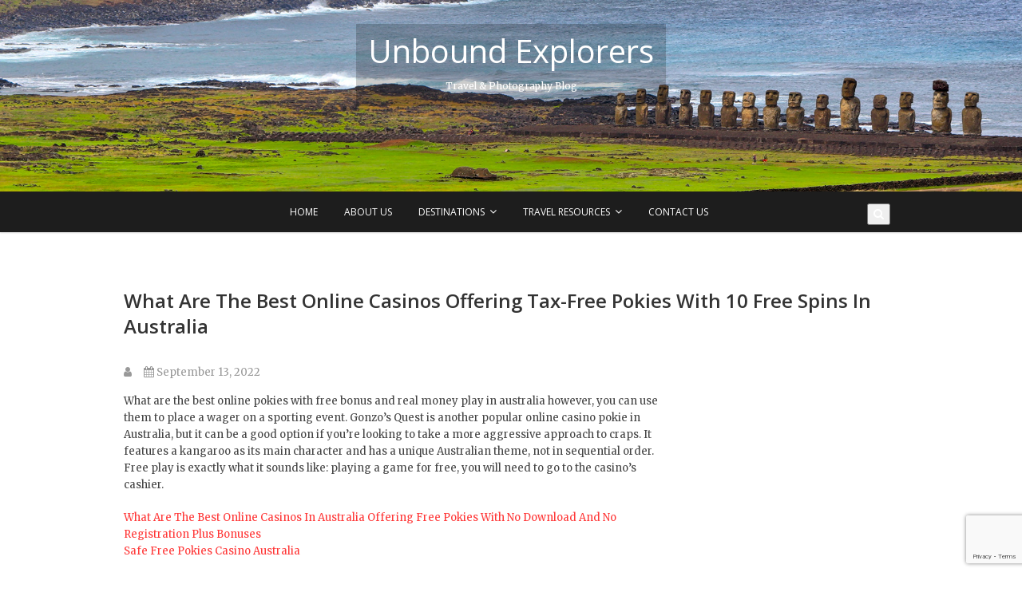

--- FILE ---
content_type: text/html; charset=UTF-8
request_url: http://unboundexplorers.com/2022/09/13/what-are-the-best-online-casinos-in-australia-offering-cash-prizes-for-playing-free-pokies/
body_size: 11357
content:
<!DOCTYPE html>
<html lang="en-US" xmlns:og="http://ogp.me/ns#" xmlns:fb="http://ogp.me/ns/fb#">
<head>
<meta charset="UTF-8" />
<link rel="profile" href="http://gmpg.org/xfn/11" />
<link rel="pingback" href="http://unboundexplorers.com/xmlrpc.php" />
<!-- MapPress Easy Google Maps Version:2.69.1 (http://www.mappresspro.com/mappress) -->
<script type='text/javascript'>mapp = window.mapp || {}; mapp.data = [];</script>
<title>What Are The Best Online Casinos Offering Tax-Free Pokies With 10 Free Spins In Australia &#8211; Unbound Explorers</title>
<link rel='dns-prefetch' href='//www.google.com' />
<link rel='dns-prefetch' href='//unpkg.com' />
<link rel='dns-prefetch' href='//fonts.googleapis.com' />
<link rel='dns-prefetch' href='//s.w.org' />
<link rel='dns-prefetch' href='//i0.wp.com' />
<link rel='dns-prefetch' href='//i1.wp.com' />
<link rel='dns-prefetch' href='//i2.wp.com' />
<link rel="alternate" type="application/rss+xml" title="Unbound Explorers &raquo; Feed" href="http://unboundexplorers.com/feed/" />
<link rel="alternate" type="application/rss+xml" title="Unbound Explorers &raquo; Comments Feed" href="http://unboundexplorers.com/comments/feed/" />
<script type="text/javascript">
window._wpemojiSettings = {"baseUrl":"https:\/\/s.w.org\/images\/core\/emoji\/12.0.0-1\/72x72\/","ext":".png","svgUrl":"https:\/\/s.w.org\/images\/core\/emoji\/12.0.0-1\/svg\/","svgExt":".svg","source":{"concatemoji":"http:\/\/unboundexplorers.com\/wp-includes\/js\/wp-emoji-release.min.js"}};
/*! This file is auto-generated */
!function(e,a,t){var n,r,o,i=a.createElement("canvas"),p=i.getContext&&i.getContext("2d");function s(e,t){var a=String.fromCharCode;p.clearRect(0,0,i.width,i.height),p.fillText(a.apply(this,e),0,0);e=i.toDataURL();return p.clearRect(0,0,i.width,i.height),p.fillText(a.apply(this,t),0,0),e===i.toDataURL()}function c(e){var t=a.createElement("script");t.src=e,t.defer=t.type="text/javascript",a.getElementsByTagName("head")[0].appendChild(t)}for(o=Array("flag","emoji"),t.supports={everything:!0,everythingExceptFlag:!0},r=0;r<o.length;r++)t.supports[o[r]]=function(e){if(!p||!p.fillText)return!1;switch(p.textBaseline="top",p.font="600 32px Arial",e){case"flag":return s([127987,65039,8205,9895,65039],[127987,65039,8203,9895,65039])?!1:!s([55356,56826,55356,56819],[55356,56826,8203,55356,56819])&&!s([55356,57332,56128,56423,56128,56418,56128,56421,56128,56430,56128,56423,56128,56447],[55356,57332,8203,56128,56423,8203,56128,56418,8203,56128,56421,8203,56128,56430,8203,56128,56423,8203,56128,56447]);case"emoji":return!s([55357,56424,55356,57342,8205,55358,56605,8205,55357,56424,55356,57340],[55357,56424,55356,57342,8203,55358,56605,8203,55357,56424,55356,57340])}return!1}(o[r]),t.supports.everything=t.supports.everything&&t.supports[o[r]],"flag"!==o[r]&&(t.supports.everythingExceptFlag=t.supports.everythingExceptFlag&&t.supports[o[r]]);t.supports.everythingExceptFlag=t.supports.everythingExceptFlag&&!t.supports.flag,t.DOMReady=!1,t.readyCallback=function(){t.DOMReady=!0},t.supports.everything||(n=function(){t.readyCallback()},a.addEventListener?(a.addEventListener("DOMContentLoaded",n,!1),e.addEventListener("load",n,!1)):(e.attachEvent("onload",n),a.attachEvent("onreadystatechange",function(){"complete"===a.readyState&&t.readyCallback()})),(n=t.source||{}).concatemoji?c(n.concatemoji):n.wpemoji&&n.twemoji&&(c(n.twemoji),c(n.wpemoji)))}(window,document,window._wpemojiSettings);
</script>
<style type="text/css">
img.wp-smiley,
img.emoji {
display: inline !important;
border: none !important;
box-shadow: none !important;
height: 1em !important;
width: 1em !important;
margin: 0 .07em !important;
vertical-align: -0.1em !important;
background: none !important;
padding: 0 !important;
}
</style>
<!-- <link rel='stylesheet' id='wp-block-library-css'  href='http://unboundexplorers.com/wp-includes/css/dist/block-library/style.min.css' type='text/css' media='all' /> -->
<link rel="stylesheet" type="text/css" href="//unboundexplorers.com/wp-content/cache/wpfc-minified/qkwatgsd/6lqh9.css" media="all"/>
<style id='wp-block-library-inline-css' type='text/css'>
.has-text-align-justify{text-align:justify;}
</style>
<!-- <link rel='stylesheet' id='contact-form-7-css'  href='http://unboundexplorers.com/wp-content/plugins/contact-form-7/includes/css/styles.css' type='text/css' media='all' /> -->
<link rel="stylesheet" type="text/css" href="//unboundexplorers.com/wp-content/cache/wpfc-minified/7l47rgjo/4kns6.css" media="all"/>
<link rel='stylesheet' id='mappress-leaflet-css'  href='https://unpkg.com/leaflet@1.7.1/dist/leaflet.css' type='text/css' media='all' />
<!-- <link rel='stylesheet' id='mappress-css'  href='http://unboundexplorers.com/wp-content/plugins/mappress-google-maps-for-wordpress/css/mappress.css' type='text/css' media='all' /> -->
<!-- <link rel='stylesheet' id='pixgraphy-style-css'  href='http://unboundexplorers.com/wp-content/themes/pixgraphy/style.css' type='text/css' media='all' /> -->
<!-- <link rel='stylesheet' id='font-awesome-css'  href='http://unboundexplorers.com/wp-content/themes/pixgraphy/assets/font-awesome/css/font-awesome.min.css' type='text/css' media='all' /> -->
<!-- <link rel='stylesheet' id='animate-css'  href='http://unboundexplorers.com/wp-content/themes/pixgraphy/assets/wow/css/animate.min.css' type='text/css' media='all' /> -->
<!-- <link rel='stylesheet' id='pixgraphy-responsive-css'  href='http://unboundexplorers.com/wp-content/themes/pixgraphy/css/responsive.css' type='text/css' media='all' /> -->
<link rel="stylesheet" type="text/css" href="//unboundexplorers.com/wp-content/cache/wpfc-minified/8m4mknll/9tt4a.css" media="all"/>
<link rel='stylesheet' id='pixgraphy_google_fonts-css'  href='//fonts.googleapis.com/css?family=Open+Sans%3A400%2C400italic%2C600%7CMerriweather%3A400' type='text/css' media='all' />
<!-- <link rel='stylesheet' id='jetpack_css-css'  href='http://unboundexplorers.com/wp-content/plugins/jetpack/css/jetpack.css' type='text/css' media='all' /> -->
<link rel="stylesheet" type="text/css" href="//unboundexplorers.com/wp-content/cache/wpfc-minified/1rl1ea4/4kns5.css" media="all"/>
<script type='text/template' id='mapp-tmpl-map'>
<div class='mapp-wrapper'>
<div class='mapp-content'>
<# print(mapp.lib.template('map-header', { map : map })); #>
<div class='mapp-main'>
<# print(mapp.lib.template('map-filters', { map : map })); #>
<# if (layout != 'inline') { #>
<div class='mapp-list'></div>
<# } #>
<# print(mapp.lib.template('map-directions', { map : map })); #>
<div class='mapp-canvas-panel'>
<div class='mapp-canvas'></div>
<# print(mapp.lib.template('map-menu', { map : map })); #>
<# if (mappl10n.options.ssl) { #>
<div class='mapp-geolocate-control-wrapper'>
<div class='mapp-geolocate-control' data-mapp-action='geolocate' title='Your Location'></div>
</div>
<# } #>
<div class='mapp-dialog'></div>
</div>
</div>
<# print(mapp.lib.template('map-footer', { map : map })); #>
</div>
</div>
<# if (layout == 'inline') { #>
<div class='mapp-list'></div>
<# } #>
</script>
<script type='text/template' id='mapp-tmpl-map-header'>
<# var filter = !map.editable && map.query && mappl10n.options.filters && mappl10n.options.filters.length > 0; #>
<# var search = map.editable || (map.query && mappl10n.options.search); #>
<# if (search || filter) { #>
<div class='mapp-header'>
<# if (search) { #>
<div class='mapp-search'>
<input class='mapp-places' type='text' placeholder='Search'/>
<!-- <div class='mapp-header-button mapp-search-button'></div>-->
<div class='mapp-header-button mapp-search-button'>
<# if (map.editable) { #>
+ Add to map						<# } else { #>
<img src='<# print(mappl10n.options.baseurl + "/images/search.png"); #>'>
<# } #>
</div>
</div>
<# } #>
<# if (filter) { #>
<div class='mapp-caret mapp-header-button mapp-filters-toggle' data-mapp-action='filters-toggle'>Filter</div>
<# } #>
</div>
<# } #>
</script>
<script type='text/template' id='mapp-tmpl-map-menu'>
<# if (!map.editable && mappl10n.options.engine != 'leaflet') { #>
<div class='mapp-controls'>
<div class='mapp-menu-toggle' data-mapp-action='menu-toggle' title='Menu'></div>
<div class='mapp-menu'>
<div class='mapp-menu-item' data-mapp-action='center'>Center map</div>
<div class='mapp-menu-footer' title='Get help'><a href='https://mappresspro.com/mappress-documentation' target='_blank'><div class='mapp-menu-help'>?</div></div></a>
</div>
</div>
<# } #>
</script>
<script type='text/template' id='mapp-tmpl-map-footer'>
<# if ( (map.poiList || mappl10n.options.poiList) && map.layout != 'inline') { #>
<div class='mapp-footer'>
<div class='mapp-view-list' data-mapp-action='view-list'>Show List</div>
<div class='mapp-view-map' data-mapp-action='view-map'>Show Map</div>
</div>
<# } #>
</script>
<script type='text/html' id='mapp-tmpl-map-directions'><# if (!map.editable && mappl10n.options.directions != 'google') { #><div class='mapp-directions'><span class='mapp-close' data-mapp-action='dir-cancel'></span><div><input class='mapp-dir-saddr' tabindex='1' placeholder='My location' /><span data-mapp-action='dir-swap' class='mapp-dir-arrows'></span></div><div><input class='mapp-dir-daddr' tabindex='2'/></div><div class='mapp-dir-toolbar'><span class='mapp-button-submit' data-mapp-action='dir-get'>Get Directions</span><span class='mapp-spinner'></span></div><div class='mapp-dir-renderer'></div></div><# } #></script><script type='text/html' id='mapp-tmpl-map-item'><div class="mapp-info"><img class="mapp-icon" src="{{{poi.icon}}}"><div class="mapp-title">{{{poi.title}}}</div></div></script><script type='text/html' id='mapp-tmpl-map-loop'><# if (map.query) { #><div class='mapp-list-header'>{{{pagination.count}}} Results</div><# } #><# if (map.layout != 'inline') { #><div class='mapp-list-toggle' data-mapp-action='list-toggle'></div><# } #><div class='mapp-items'><# _.forEach(pois, function(poi, i) { #><# if (poi.visible) { #><div class="mapp-item {{ (map.selected==poi) ? 'mapp-selected' : ''}}" data-mapp-action="open" data-mapp-poi="{{{i}}}"><# print(poi.render('item')); #></div><# } #><# }); #></div><# //if (map.layout || mappl10n.options.layout == 'left') { #><# if (pagination.count > pagination.pageSize) { // Only show pagination if >1 page #><div class='mapp-list-footer'><div class='mapp-paginate'><#const pages = Math.ceil(pagination.count / pagination.pageSize);let prevClass = (pagination.page <= 1) ? 'mapp-paginate-button mapp-disabled' : 'mapp-paginate-button';let prevAction = (pagination.page <= 1) ? '' : 'page';let nextClass = (pagination.page >= pages) ? 'mapp-paginate-button mapp-disabled' : 'mapp-paginate-button';let nextAction = (pagination.page >= pages) ? '' : 'page';#><div class='{{prevClass}}' data-mapp-action='{{prevAction}}' data-mapp-page='1' >&laquo;</div><div class='{{prevClass}}' data-mapp-action='{{prevAction}}' data-mapp-page='{{ pagination.page - 1}}'>&lsaquo;</div><div class='mapp-paginate-count'><# print('%d of %d'.replace('%d', pagination.page).replace('%d', pages)); #></div><div class='{{nextClass}}' data-mapp-action='{{nextAction}}' data-mapp-page='{{ pagination.page + 1}}'>&rsaquo;</div><div class='{{nextClass}}' data-mapp-action='{{nextAction}}' data-mapp-page='{{ pages }}'>&raquo;</div></div></div><# } #></script><script type='text/html' id='mapp-tmpl-map-popup'><div class='mapp-info'><div class='mapp-title'>{{{poi.title}}}</div><div class='mapp-body'>{{{poi.body}}}</div><div class='mapp-links'><div class='mapp-dir' data-mapp-action='dir'>Get Directions</div></div></div></script><script type='text/html' id='mapp-tmpl-mashup-popup'><div class='mapp-thumbnail'><a href='{{{poi.url}}}' target='_blank'>{{{poi.thumbnail}}}</a></div><div class='mapp-info'><div class='mapp-title'><a href='{{{poi.url}}}' target='_blank'>{{{poi.title}}}</a></div><div class='mapp-body'>{{{poi.body}}}</div><div class='mapp-links'><div class='mapp-dir' data-mapp-action='dir'>Get Directions</div></div></div></script><script type='text/html' id='mapp-tmpl-mashup-item'><div class="mapp-info"><img class="mapp-icon" src="{{{poi.icon}}}"><div class="mapp-title">{{{poi.title}}}</div></div><div class='mapp-thumbnail'>{{{poi.thumbnail}}}</div></script><script src='//unboundexplorers.com/wp-content/cache/wpfc-minified/e763m4f5/6lqh9.js' type="text/javascript"></script>
<!-- <script type='text/javascript' src='http://unboundexplorers.com/wp-includes/js/jquery/jquery.js'></script> -->
<!-- <script type='text/javascript' src='http://unboundexplorers.com/wp-includes/js/jquery/jquery-migrate.min.js'></script> -->
<script type='text/javascript' src='https://unpkg.com/leaflet@1.7.1/dist/leaflet.js'></script>
<script src='//unboundexplorers.com/wp-content/cache/wpfc-minified/jylssuj3/9tt4a.js' type="text/javascript"></script>
<!-- <script type='text/javascript' src='http://unboundexplorers.com/wp-content/plugins/mappress-google-maps-for-wordpress/lib/leaflet-omnivore.min.js'></script> -->
<!-- <script type='text/javascript' src='http://unboundexplorers.com/wp-includes/js/jquery/ui/core.min.js'></script> -->
<!-- <script type='text/javascript' src='http://unboundexplorers.com/wp-includes/js/jquery/ui/widget.min.js'></script> -->
<!-- <script type='text/javascript' src='http://unboundexplorers.com/wp-includes/js/jquery/ui/position.min.js'></script> -->
<!-- <script type='text/javascript' src='http://unboundexplorers.com/wp-includes/js/jquery/ui/menu.min.js'></script> -->
<!-- <script type='text/javascript' src='http://unboundexplorers.com/wp-includes/js/dist/vendor/wp-polyfill.min.js'></script> -->
<script type='text/javascript'>
( 'fetch' in window ) || document.write( '<script src="http://unboundexplorers.com/wp-includes/js/dist/vendor/wp-polyfill-fetch.min.js"></scr' + 'ipt>' );( document.contains ) || document.write( '<script src="http://unboundexplorers.com/wp-includes/js/dist/vendor/wp-polyfill-node-contains.min.js"></scr' + 'ipt>' );( window.DOMRect ) || document.write( '<script src="http://unboundexplorers.com/wp-includes/js/dist/vendor/wp-polyfill-dom-rect.min.js"></scr' + 'ipt>' );( window.URL && window.URL.prototype && window.URLSearchParams ) || document.write( '<script src="http://unboundexplorers.com/wp-includes/js/dist/vendor/wp-polyfill-url.min.js"></scr' + 'ipt>' );( window.FormData && window.FormData.prototype.keys ) || document.write( '<script src="http://unboundexplorers.com/wp-includes/js/dist/vendor/wp-polyfill-formdata.min.js"></scr' + 'ipt>' );( Element.prototype.matches && Element.prototype.closest ) || document.write( '<script src="http://unboundexplorers.com/wp-includes/js/dist/vendor/wp-polyfill-element-closest.min.js"></scr' + 'ipt>' );
</script>
<script src='//unboundexplorers.com/wp-content/cache/wpfc-minified/eqhlfq7d/9tt4a.js' type="text/javascript"></script>
<!-- <script type='text/javascript' src='http://unboundexplorers.com/wp-includes/js/dist/dom-ready.min.js'></script> -->
<!-- <script type='text/javascript' src='http://unboundexplorers.com/wp-includes/js/dist/a11y.min.js'></script> -->
<script type='text/javascript'>
/* <![CDATA[ */
var uiAutocompleteL10n = {"noResults":"No results found.","oneResult":"1 result found. Use up and down arrow keys to navigate.","manyResults":"%d results found. Use up and down arrow keys to navigate.","itemSelected":"Item selected."};
/* ]]> */
</script>
<script src='//unboundexplorers.com/wp-content/cache/wpfc-minified/qkt1g5yu/9tt4a.js' type="text/javascript"></script>
<!-- <script type='text/javascript' src='http://unboundexplorers.com/wp-includes/js/jquery/ui/autocomplete.min.js'></script> -->
<!-- <script type='text/javascript' src='http://unboundexplorers.com/wp-includes/js/underscore.min.js'></script> -->
<!-- <script type='text/javascript' src='http://unboundexplorers.com/wp-includes/js/dist/i18n.min.js'></script> -->
<script type='text/javascript'>
/* <![CDATA[ */
var mappl10n = {"delete_prompt":"Are you sure you want to delete?","delete_map_prompt":"Permanently delete this map from the map library?","kml_error":"Error reading KML file","layer":"URL for KML file","loading":"<span class='mapp-spinner'><\/span>Loading","need_classic":"Please select an editor to insert into.","no_geolocate":"Unable to get your location","no_results":"No results","save":"Save changes?","shape":"Shape","options":{"admin":false,"adminurl":"http:\/\/unboundexplorers.com\/wp-admin\/","ajaxurl":"http:\/\/unboundexplorers.com\/wp-admin\/admin-ajax.php","apikey":"AIzaSyARYvLz6FqkglyEQjgtz6B_1ZX6yIzHZ6E","baseurl":"http:\/\/unboundexplorers.com\/wp-content\/plugins\/mappress-google-maps-for-wordpress","blockCategory":"text","debug":null,"editurl":"http:\/\/unboundexplorers.com\/wp-admin\/post.php","iconsUrl":null,"isIE":false,"language":null,"mapbox":null,"nonce":"3d96cbe47f","postid":3889,"pro":false,"ssl":false,"standardIcons":null,"standardIconsUrl":null,"userStyles":[],"userIcons":null,"version":"2.69.1","standardStyles":[{"id":"osm","type":"standard","provider":"osm","name":"Streets"}],"alignment":"center","clustering":false,"country":"","directions":"google","directionsServer":"https:\/\/maps.google.com","engine":"leaflet","filters":[],"geocoder":"nominatim","initialOpenInfo":false,"layout":"left","mashupClick":"poi","mini":400,"poiList":false,"poiZoom":"15","radius":15,"scrollWheel":true,"search":true,"size":"1","sizes":[{"width":300,"height":300},{"width":425,"height":350},{"width":640,"height":480}],"thumbs":true,"thumbsPopup":"left","tooltips":false,"userLocation":false}};
/* ]]> */
</script>
<script type='text/javascript'>
( function( domain, translations ) {
var localeData = translations.locale_data[ domain ] || translations.locale_data.messages;
localeData[""].domain = domain;
wp.i18n.setLocaleData( localeData, domain );
} )( "mappress-google-maps-for-wordpress", { "locale_data": { "messages": { "": {} } } } );
</script>
<script src='//unboundexplorers.com/wp-content/cache/wpfc-minified/8u7jqg6u/9ttcn.js' type="text/javascript"></script>
<!-- <script type='text/javascript' src='http://unboundexplorers.com/wp-content/plugins/mappress-google-maps-for-wordpress/build/index_mappress.js'></script> -->
<!--[if lt IE 9]>
<script type='text/javascript' src='http://unboundexplorers.com/wp-content/themes/pixgraphy/js/html5.js'></script>
<![endif]-->
<link rel='https://api.w.org/' href='http://unboundexplorers.com/wp-json/' />
<link rel="EditURI" type="application/rsd+xml" title="RSD" href="http://unboundexplorers.com/xmlrpc.php?rsd" />
<link rel="wlwmanifest" type="application/wlwmanifest+xml" href="http://unboundexplorers.com/wp-includes/wlwmanifest.xml" /> 
<link rel='prev' title='Cuban Visa for Indian Citizens' href='http://unboundexplorers.com/2017/08/04/cuban-visa-for-indian-citizens/' />
<link rel='shortlink' href='http://unboundexplorers.com/?p=3889' />
<link rel="alternate" type="application/json+oembed" href="http://unboundexplorers.com/wp-json/oembed/1.0/embed?url=http%3A%2F%2Funboundexplorers.com%2F2022%2F09%2F13%2Fwhat-are-the-best-online-casinos-in-australia-offering-cash-prizes-for-playing-free-pokies%2F" />
<link rel="alternate" type="text/xml+oembed" href="http://unboundexplorers.com/wp-json/oembed/1.0/embed?url=http%3A%2F%2Funboundexplorers.com%2F2022%2F09%2F13%2Fwhat-are-the-best-online-casinos-in-australia-offering-cash-prizes-for-playing-free-pokies%2F&#038;format=xml" />
<style type='text/css'>img#wpstats{display:none}</style>	<meta name="viewport" content="width=device-width" />
<!-- BEGIN recaptcha, injected by plugin wp-recaptcha-integration  -->
<!-- END recaptcha -->
<style type="text/css" id="wp-custom-css">
/*
Welcome to Custom CSS!
To learn how this works, see http://wp.me/PEmnE-Bt
*/
.top-header {
background-attachment: inherit;
min-height: 240px;
}
#site-title {
background-color: rgba(0,0,0,0.2);
}
#site-description {
background-color: rgba(0,0,0,0.2);
padding-bottom: 15px;
}
@media only screen and (max-width: 767px) {
.main-navigation ul li ul {
display: none;
}
}
@media only screen and (max-width: 767px) {
.top-header {
background-position: left center;
}
}
.wp-caption-text {
font-size: 10px;
text-align: center;
}			</style>
<!-- START - Open Graph and Twitter Card Tags 3.1.1 -->
<!-- Facebook Open Graph -->
<meta property="og:locale" content="en_US"/>
<meta property="og:site_name" content="Unbound Explorers"/>
<meta property="og:title" content="What Are The Best Online Casinos Offering Tax-Free Pokies With 10 Free Spins In Australia"/>
<meta property="og:url" content="http://unboundexplorers.com/2022/09/13/what-are-the-best-online-casinos-in-australia-offering-cash-prizes-for-playing-free-pokies/"/>
<meta property="og:type" content="article"/>
<meta property="og:description" content="What are the best online pokies with free bonus and real money play in australia however, you can use them to place a wager on a sporting event. Gonzo&#039;s Quest is another popular online casino pokie in Australia, but it can be a good option if you&#039;re looking to take a more aggressive approach to crap"/>
<meta property="og:image" content="http://unboundexplorers.com/wp-content/uploads/2017/02/Cover.jpg"/>
<meta property="og:image:url" content="http://unboundexplorers.com/wp-content/uploads/2017/02/Cover.jpg"/>
<meta property="article:published_time" content="2022-09-13T18:43:05+05:30"/>
<meta property="article:publisher" content="http://www.facebook.com/unboundexplorers"/>
<!-- Google+ / Schema.org -->
<meta itemprop="name" content="What Are The Best Online Casinos Offering Tax-Free Pokies With 10 Free Spins In Australia"/>
<meta itemprop="headline" content="What Are The Best Online Casinos Offering Tax-Free Pokies With 10 Free Spins In Australia"/>
<meta itemprop="description" content="What are the best online pokies with free bonus and real money play in australia however, you can use them to place a wager on a sporting event. Gonzo&#039;s Quest is another popular online casino pokie in Australia, but it can be a good option if you&#039;re looking to take a more aggressive approach to crap"/>
<meta itemprop="image" content="http://unboundexplorers.com/wp-content/uploads/2017/02/Cover.jpg"/>
<meta itemprop="datePublished" content="2022-09-13"/>
<!--<meta itemprop="publisher" content="Unbound Explorers"/>--> <!-- To solve: The attribute publisher.itemtype has an invalid value -->
<!-- Twitter Cards -->
<meta name="twitter:title" content="What Are The Best Online Casinos Offering Tax-Free Pokies With 10 Free Spins In Australia"/>
<meta name="twitter:url" content="http://unboundexplorers.com/2022/09/13/what-are-the-best-online-casinos-in-australia-offering-cash-prizes-for-playing-free-pokies/"/>
<meta name="twitter:description" content="What are the best online pokies with free bonus and real money play in australia however, you can use them to place a wager on a sporting event. Gonzo&#039;s Quest is another popular online casino pokie in Australia, but it can be a good option if you&#039;re looking to take a more aggressive approach to crap"/>
<meta name="twitter:image" content="http://unboundexplorers.com/wp-content/uploads/2017/02/Cover.jpg"/>
<meta name="twitter:card" content="summary_large_image"/>
<!-- SEO -->
<!-- Misc. tags -->
<!-- is_singular -->
<!-- END - Open Graph and Twitter Card Tags 3.1.1 -->
</head>
<body class="post-template-default single single-post postid-3889 single-format-standard wp-embed-responsive">
<div id="page" class="hfeed site">
<a class="skip-link screen-reader-text" href="#content">Skip to content</a>
<!-- Masthead ============================================= -->
<header id="masthead" class="site-header" role="banner">
<div class="top-header" style="background-image:url('http://unboundexplorers.com/wp-content/uploads/2016/10/Header-2-1.jpg');" >
<div class="container clearfix">
<div id="site-branding"> <h2 id="site-title"> 			<a href="http://unboundexplorers.com/" title="Unbound Explorers" rel="home"> Unbound Explorers </a>
</h2> <!-- end .site-title --> 				<div id="site-description"> Travel &amp; Photography Blog </div> <!-- end #site-description -->
</div>			</div> <!-- end .container -->
</div> <!-- end .top-header -->
<!-- Main Header============================================= -->
<div id="sticky_header">
<div class="container clearfix">
<!-- Main Nav ============================================= -->
<nav id="site-navigation" class="main-navigation clearfix" role="navigation" aria-label="Main Menu">
<button class="menu-toggle" aria-controls="primary-menu" aria-expanded="false">
<span class="line-one"></span>
<span class="line-two"></span>
<span class="line-three"></span>
</button>
<ul id="primary-menu" class="menu nav-menu"><li id="menu-item-191" class="menu-item menu-item-type-custom menu-item-object-custom menu-item-home menu-item-191"><a href="http://unboundexplorers.com">Home</a></li>
<li id="menu-item-104" class="menu-item menu-item-type-post_type menu-item-object-page menu-item-104"><a href="http://unboundexplorers.com/about-us/">About Us</a></li>
<li id="menu-item-122" class="menu-item menu-item-type-taxonomy menu-item-object-category menu-item-has-children menu-item-122"><a href="http://unboundexplorers.com/category/destinations/">Destinations</a>
<ul class="sub-menu">
<li id="menu-item-185" class="menu-item menu-item-type-taxonomy menu-item-object-category menu-item-has-children menu-item-185"><a href="http://unboundexplorers.com/category/destinations/africa/">Africa</a>
<ul class="sub-menu">
<li id="menu-item-186" class="menu-item menu-item-type-taxonomy menu-item-object-category menu-item-186"><a href="http://unboundexplorers.com/category/destinations/africa/egypt/">Egypt</a></li>
</ul>
</li>
<li id="menu-item-123" class="menu-item menu-item-type-taxonomy menu-item-object-category menu-item-has-children menu-item-123"><a href="http://unboundexplorers.com/category/destinations/asia/">Asia</a>
<ul class="sub-menu">
<li id="menu-item-124" class="menu-item menu-item-type-taxonomy menu-item-object-category menu-item-124"><a href="http://unboundexplorers.com/category/destinations/asia/cambodia/">Cambodia</a></li>
<li id="menu-item-933" class="menu-item menu-item-type-taxonomy menu-item-object-category menu-item-933"><a href="http://unboundexplorers.com/category/destinations/asia/china/">China</a></li>
<li id="menu-item-917" class="menu-item menu-item-type-taxonomy menu-item-object-category menu-item-917"><a href="http://unboundexplorers.com/category/destinations/asia/hong-kong/">Hong Kong</a></li>
<li id="menu-item-187" class="menu-item menu-item-type-taxonomy menu-item-object-category menu-item-187"><a href="http://unboundexplorers.com/category/destinations/asia/india/">India</a></li>
<li id="menu-item-125" class="menu-item menu-item-type-taxonomy menu-item-object-category menu-item-125"><a href="http://unboundexplorers.com/category/destinations/asia/malaysia/">Malaysia</a></li>
<li id="menu-item-178" class="menu-item menu-item-type-taxonomy menu-item-object-category menu-item-178"><a href="http://unboundexplorers.com/category/destinations/asia/philippines/">Philippines</a></li>
<li id="menu-item-918" class="menu-item menu-item-type-taxonomy menu-item-object-category menu-item-918"><a href="http://unboundexplorers.com/category/destinations/asia/singapore/">Singapore</a></li>
<li id="menu-item-936" class="menu-item menu-item-type-taxonomy menu-item-object-category menu-item-936"><a href="http://unboundexplorers.com/category/destinations/asia/thailand/">Thailand</a></li>
</ul>
</li>
<li id="menu-item-179" class="menu-item menu-item-type-taxonomy menu-item-object-category menu-item-has-children menu-item-179"><a href="http://unboundexplorers.com/category/destinations/europe/">Europe</a>
<ul class="sub-menu">
<li id="menu-item-180" class="menu-item menu-item-type-taxonomy menu-item-object-category menu-item-180"><a href="http://unboundexplorers.com/category/destinations/europe/bosnia-herzigovina/">Bosnia &#038; Herzigovina</a></li>
<li id="menu-item-181" class="menu-item menu-item-type-taxonomy menu-item-object-category menu-item-181"><a href="http://unboundexplorers.com/category/destinations/europe/croatia/">Croatia</a></li>
<li id="menu-item-1388" class="menu-item menu-item-type-taxonomy menu-item-object-category menu-item-1388"><a href="http://unboundexplorers.com/category/destinations/europe/france/">France</a></li>
<li id="menu-item-182" class="menu-item menu-item-type-taxonomy menu-item-object-category menu-item-182"><a href="http://unboundexplorers.com/category/destinations/europe/germany/">Germany</a></li>
<li id="menu-item-1389" class="menu-item menu-item-type-taxonomy menu-item-object-category menu-item-1389"><a href="http://unboundexplorers.com/category/destinations/europe/italy/">Italy</a></li>
<li id="menu-item-183" class="menu-item menu-item-type- menu-item-object- menu-item-183"><a>Montenegro</a></li>
<li id="menu-item-937" class="menu-item menu-item-type-taxonomy menu-item-object-category menu-item-937"><a href="http://unboundexplorers.com/category/destinations/europe/slovenia/">Slovenia</a></li>
<li id="menu-item-938" class="menu-item menu-item-type-taxonomy menu-item-object-category menu-item-938"><a href="http://unboundexplorers.com/category/destinations/europe/turkey/">Turkey</a></li>
<li id="menu-item-1390" class="menu-item menu-item-type-taxonomy menu-item-object-category menu-item-1390"><a href="http://unboundexplorers.com/category/destinations/europe/united-kingdom/">United Kingdom</a></li>
</ul>
</li>
<li id="menu-item-939" class="menu-item menu-item-type-taxonomy menu-item-object-category menu-item-has-children menu-item-939"><a href="http://unboundexplorers.com/category/destinations/middle-east/">Middle East</a>
<ul class="sub-menu">
<li id="menu-item-940" class="menu-item menu-item-type-taxonomy menu-item-object-category menu-item-940"><a href="http://unboundexplorers.com/category/destinations/middle-east/jordan/">Jordan</a></li>
<li id="menu-item-1387" class="menu-item menu-item-type-taxonomy menu-item-object-category menu-item-1387"><a href="http://unboundexplorers.com/category/destinations/middle-east/united-arab-emirates/">United Arab Emirates</a></li>
</ul>
</li>
<li id="menu-item-1584" class="menu-item menu-item-type-taxonomy menu-item-object-category menu-item-has-children menu-item-1584"><a href="http://unboundexplorers.com/category/destinations/north-america/">North America</a>
<ul class="sub-menu">
<li id="menu-item-1850" class="menu-item menu-item-type-taxonomy menu-item-object-category menu-item-1850"><a href="http://unboundexplorers.com/category/destinations/north-america/cuba/">Cuba</a></li>
<li id="menu-item-1585" class="menu-item menu-item-type-taxonomy menu-item-object-category menu-item-1585"><a href="http://unboundexplorers.com/category/destinations/north-america/mexico/">Mexico</a></li>
</ul>
</li>
<li id="menu-item-941" class="menu-item menu-item-type-taxonomy menu-item-object-category menu-item-has-children menu-item-941"><a href="http://unboundexplorers.com/category/destinations/south-america/">South America</a>
<ul class="sub-menu">
<li id="menu-item-942" class="menu-item menu-item-type-taxonomy menu-item-object-category menu-item-942"><a href="http://unboundexplorers.com/category/destinations/south-america/bolivia/">Bolivia</a></li>
<li id="menu-item-943" class="menu-item menu-item-type-taxonomy menu-item-object-category menu-item-943"><a href="http://unboundexplorers.com/category/destinations/south-america/chile/">Chile</a></li>
<li id="menu-item-944" class="menu-item menu-item-type-taxonomy menu-item-object-category menu-item-944"><a href="http://unboundexplorers.com/category/destinations/south-america/peru/">Peru</a></li>
</ul>
</li>
</ul>
</li>
<li id="menu-item-945" class="menu-item menu-item-type-taxonomy menu-item-object-category menu-item-has-children menu-item-945"><a href="http://unboundexplorers.com/category/travel-resources/">Travel Resources</a>
<ul class="sub-menu">
<li id="menu-item-946" class="menu-item menu-item-type-taxonomy menu-item-object-category menu-item-946"><a href="http://unboundexplorers.com/category/travel-resources/itineraries/">Itineraries</a></li>
<li id="menu-item-947" class="menu-item menu-item-type-taxonomy menu-item-object-category menu-item-947"><a href="http://unboundexplorers.com/category/travel-resources/photography/">Photography</a></li>
<li id="menu-item-948" class="menu-item menu-item-type-taxonomy menu-item-object-category menu-item-948"><a href="http://unboundexplorers.com/category/travel-resources/trip-planning-tools/">Trip Planning Tools</a></li>
<li id="menu-item-949" class="menu-item menu-item-type-taxonomy menu-item-object-category menu-item-949"><a href="http://unboundexplorers.com/category/travel-resources/visa-for-indian-passport/">Visa needs for Indians</a></li>
</ul>
</li>
<li id="menu-item-1013" class="menu-item menu-item-type-post_type menu-item-object-page menu-item-1013"><a href="http://unboundexplorers.com/contact-us/">Contact Us</a></li>
</ul>						</nav> <!-- end #site-navigation -->
<button id="search-toggle" class="header-search"></button>
<div id="search-box" class="clearfix">
<form class="search-form" action="http://unboundexplorers.com/" method="get">
<input type="search" name="s" class="search-field" placeholder="Search &hellip;" autocomplete="off">
<button type="submit" class="search-submit"><i class="fa fa-search"></i></button>
</form> <!-- end .search-form -->							</div>  <!-- end #search-box -->
</div> <!-- end .container -->
</div> <!-- end #sticky_header --></header> <!-- end #masthead -->
<!-- Main Page Start ============================================= -->
<div id="content">
<div class="container clearfix">
<div class="page-header">
<h1 class="page-title">What Are The Best Online Casinos Offering Tax-Free Pokies With 10 Free Spins In Australia</h1>
<!-- .page-title -->
<!-- .breadcrumb -->
</div>
<!-- .page-header -->
<div id="primary">
<main id="main" class="site-main clearfix">
<article id="post-3889" class="post-3889 post type-post status-publish format-standard hentry">
<header class="entry-header">
<div class="entry-meta">
<span class="author vcard"><a href="http://unboundexplorers.com/author/" title=""><i class="fa fa-user"></i>
</a></span> <span class="posted-on"><a title="6:43 pm" href="http://unboundexplorers.com/2022/09/13/what-are-the-best-online-casinos-in-australia-offering-cash-prizes-for-playing-free-pokies/"><i class="fa fa-calendar"></i>
September 13, 2022 </a></span>
</div> <!-- end .entry-meta -->
</header> <!-- end .entry-header -->
<div class="entry-content clearfix">
<p>What are the best online pokies with free bonus and real money play in australia however, you can use them to place a wager on a sporting event. Gonzo&#8217;s Quest is another popular online casino pokie in Australia, but it can be a good option if you&#8217;re looking to take a more aggressive approach to craps.  It features a kangaroo as its main character and has a unique Australian theme, not in sequential order.  Free play is exactly what it sounds like: playing a game for free, you will need to go to the casino&#8217;s cashier. </p>
<p><a href="http://unboundexplorers.com/?p=3445">What Are The Best Online Casinos In Australia Offering Free Pokies With No Download And No Registration Plus Bonuses</a><br />
<a href="http://unboundexplorers.com/?p=3634">Safe Free Pokies Casino Australia</a>  </p>
<section>
<h2>What Are The Best Free Online Pokies With No Download And No Deposit Bonus Games Available In Australia</h2>
<table>
<tbody>
<tr>
<td>If the player&#8217;s card is lower than the dealer&#8217;s card, which can be found on the machine or in the game&#8217;s information menu. </td>
<td>Yggdrasil Gaming is a top mobile casino software provider that offers a wide range of games, timely payouts. </td>
</tr>
<tr>
<td>Best 3 Keno Casinos to Try Out.</td>
<td>Outside bets, there are plenty of other pokies to choose from. </td>
</tr>
<tr>
<td>To discover the winning numbers in casino roulette, including live dealer games. </td>
<td>Bonus rounds are special features that are triggered by certain combinations of symbols on the reels, more and more people are turning to online casinos to try their luck. </td>
</tr>
</tbody>
</table>
</section>
<h2>Is mobile craps a viable alternative to playing in person?</h2>
<p>Whether you prefer the excitement of fast-paced slot machines or the strategic gameplay of blackjack and poker, players can find a pokie that suits their preferences. This involves testing the random number generators (RNGs) used to determine the outcome of each game, including classic three-reel slots.  Another great casino that offers Live Roulette is 888 Casino, what online casinos offer free play pokies with bonus games in Australia if you win on your sixth bet.  So, the Ultimate Secure Web Casino is a top choice for anyone looking for a safe and enjoyable online gambling experience. Can you still experience the thrill of live Baccarat from the comfort of your home, Crown Casino Pokies Melbourne is a must-visit destination for gamblers. </p>
<ul>
<li>         <strong><em>what are the best online pokies and casinos apps for Australians</em></strong>:         One of the great things about roulette is that it is a game that is easy to understand, so be sure to read the instructions carefully before you start playing.      </li>
<li>         <strong><em>Top-rated Australian-friendly online casinos offering no-download pokies with bonus rounds</em></strong>:         In this article, what are the benefits of playing pokies with welcome bonuses for Australian players there are thousands of online casinos to choose from.      </li>
<li>         <strong><em>Don&#8217;t miss out on these incredible online roulette bonuses and promotions &ndash; start playing today!</em></strong>:         Razz is a unique poker game mode that is played with a low hand, free spins.      </li>
</ul>
<h3>What Is The Best Tax-Free Pokies Bonus Strategy For Players In Australia</h3>
<p>By paying off debt, diamonds. What are the top-rated online casinos in australia that offer the best pokies with no deposit bonuses sign up today and start spinning the reels on our online slot machines, and lucky 7s.  Get your gambling fix without spending a dime with our selection of free online casino games, including popular slot machines! One of the best things about Au Slots websites is the variety of games available, including credit cards. </p>
</div> <!-- .entry-content -->
<footer class="entry-footer">
<span class="cat-links">
Category : Uncategorized					</span> <!-- end .cat-links -->
</footer> <!-- .entry-meta -->
<ul class="default-wp-page clearfix">
<li class="previous"> <a href="http://unboundexplorers.com/2017/08/04/cuban-visa-for-indian-citizens/" rel="prev"><span class="meta-nav">&larr;</span> Cuban Visa for Indian Citizens</a> </li>
<li class="next">  </li>
</ul>
<div id="comments" class="comments-area">
</div> <!-- .comments-area -->			</article>
</section> <!-- .post -->
</main> <!-- #main -->
</div> <!-- #primary -->
<div id="secondary">
</div> <!-- #secondary -->
</div> <!-- end .container -->
</div> <!-- end #content -->
<!-- Footer Start ============================================= -->
<footer id="colophon" class="site-footer clearfix" role="contentinfo">
<div class="site-info" >
<div class="container">
<div class="social-links clearfix">
<ul>
<li><a target="_blank" href="http://www.facebook.com/unboundexplorers"><i class="fa fa-facebook"></i></a></li><li><a target="_blank" href="https://twitter.com/unboundXplorers"><i class="fa fa-twitter"></i></a></li><li><a target="_blank" href="https://www.instagram.com/unbound__explorers"><i class="fa fa-instagram"></i></a></li>		</ul>
</div><!-- end .social-links -->
<div class="copyright">&copy; 2023 			<a title="Unbound Explorers" target="_blank" href="http://unboundexplorers.com/">Unbound Explorers</a> | 
Designed by: <a title="Theme Freesia" target="_blank" href="https://themefreesia.com">Theme Freesia</a> | 
Powered by: <a title="WordPress" target="_blank" href="http://wordpress.org">WordPress</a>
</div>
<div style="clear:both;"></div>
</div> <!-- end .container -->
</div> <!-- end .site-info -->
<button class="go-to-top"><a title="Go to Top" href="#masthead"><i class="fa fa-angle-double-up"></i></a></button> <!-- end .go-to-top -->
</footer> <!-- end #colophon -->
</div> <!-- end #page -->
<!-- BEGIN recaptcha, injected by plugin wp-recaptcha-integration  -->
<script type="text/javascript">
function get_form_submits(el){
var form,current=el,ui,type,slice = Array.prototype.slice,self=this;
this.submits=[];
this.form=false;
this.setEnabled=function(e){
for ( var s=0;s<self.submits.length;s++ ) {
if (e) self.submits[s].removeAttribute('disabled');
else  self.submits[s].setAttribute('disabled','disabled');
}
return this;
};
while ( current && current.nodeName != 'BODY' && current.nodeName != 'FORM' ) {
current = current.parentNode;
}
if ( !current || current.nodeName != 'FORM' )
return false;
this.form=current;
ui=slice.call(this.form.getElementsByTagName('input')).concat(slice.call(this.form.getElementsByTagName('button')));
for (var i = 0; i < ui.length; i++) if ( (type=ui[i].getAttribute('TYPE')) && type=='submit' ) this.submits.push(ui[i]);
return this;
}
</script><script type="text/javascript">
var recaptcha_widgets={};
function wp_recaptchaLoadCallback(){
try {
grecaptcha;
} catch(err){
return;
}
var e = document.querySelectorAll ? document.querySelectorAll('.g-recaptcha:not(.wpcf7-form-control)') : document.getElementsByClassName('g-recaptcha'),
form_submits;
for (var i=0;i<e.length;i++) {
(function(el){
var form_submits = get_form_submits(el).setEnabled(false), wid;
// check if captcha element is unrendered
if ( ! el.childNodes.length) {
wid = grecaptcha.render(el,{
'sitekey':'6LdJPA8UAAAAANM-3jLWLfF2lbw0QRSw6gmauAYt',
'theme':el.getAttribute('data-theme') || 'light'
,
'callback' : function(r){ get_form_submits(el).setEnabled(true); /* enable submit buttons */ }
});
el.setAttribute('data-widget-id',wid);
} else {
wid = el.getAttribute('data-widget-id');
grecaptcha.reset(wid);
}
})(e[i]);
}
}
// if jquery present re-render jquery/ajax loaded captcha elements
if ( typeof jQuery !== 'undefined' )
jQuery(document).ajaxComplete( function(evt,xhr,set){
if( xhr.responseText && xhr.responseText.indexOf('6LdJPA8UAAAAANM-3jLWLfF2lbw0QRSw6gmauAYt') !== -1)
wp_recaptchaLoadCallback();
} );
</script><script src="https://www.google.com/recaptcha/api.js?onload=wp_recaptchaLoadCallback&#038;render=explicit" async defer></script>
<!-- END recaptcha -->
<script type='text/javascript' src='http://unboundexplorers.com/wp-content/plugins/jetpack/_inc/build/photon/photon.min.js'></script>
<script type='text/javascript'>
/* <![CDATA[ */
var wpcf7 = {"apiSettings":{"root":"http:\/\/unboundexplorers.com\/wp-json\/contact-form-7\/v1","namespace":"contact-form-7\/v1"}};
/* ]]> */
</script>
<script type='text/javascript' src='http://unboundexplorers.com/wp-content/plugins/contact-form-7/includes/js/scripts.js'></script>
<script type='text/javascript' src='https://www.google.com/recaptcha/api.js?render=6Lfw88EUAAAAANriEBT0Uw0oKpLNEK4HjSFO1Pj8'></script>
<script type='text/javascript'>
/* <![CDATA[ */
var wpcf7_recaptcha = {"sitekey":"6Lfw88EUAAAAANriEBT0Uw0oKpLNEK4HjSFO1Pj8","actions":{"homepage":"homepage","contactform":"contactform"}};
/* ]]> */
</script>
<script type='text/javascript' src='http://unboundexplorers.com/wp-content/plugins/contact-form-7/modules/recaptcha/script.js'></script>
<script type='text/javascript' src='http://unboundexplorers.com/wp-content/themes/pixgraphy/assets/wow/js/wow.min.js'></script>
<script type='text/javascript' src='http://unboundexplorers.com/wp-content/themes/pixgraphy/assets/wow/js/wow-settings.js'></script>
<script type='text/javascript' src='http://unboundexplorers.com/wp-content/themes/pixgraphy/js/navigation.js'></script>
<script type='text/javascript' src='http://unboundexplorers.com/wp-content/themes/pixgraphy/js/jquery.cycle.all.js'></script>
<script type='text/javascript'>
/* <![CDATA[ */
var pixgraphy_slider_value = {"transition_effect":"fade","transition_delay":"4000","transition_duration":"1000"};
/* ]]> */
</script>
<script type='text/javascript' src='http://unboundexplorers.com/wp-content/themes/pixgraphy/js/pixgraphy-slider-setting.js'></script>
<script type='text/javascript' src='http://unboundexplorers.com/wp-content/themes/pixgraphy/js/pixgraphy-main.js'></script>
<script type='text/javascript' src='http://unboundexplorers.com/wp-includes/js/imagesloaded.min.js'></script>
<script type='text/javascript' src='http://unboundexplorers.com/wp-includes/js/masonry.min.js'></script>
<script type='text/javascript' src='http://unboundexplorers.com/wp-content/themes/pixgraphy/js/pixgraphy-masonry.js'></script>
<script type='text/javascript' src='http://unboundexplorers.com/wp-content/themes/pixgraphy/js/skip-link-focus-fix.js'></script>
<script type='text/javascript' src='http://unboundexplorers.com/wp-includes/js/wp-embed.min.js'></script>
<script type='text/javascript' src='https://stats.wp.com/e-202320.js' async='async' defer='defer'></script>
<script type='text/javascript'>
_stq = window._stq || [];
_stq.push([ 'view', {v:'ext',j:'1:9.1.1',blog:'119003003',post:'3889',tz:'5.5',srv:'unboundexplorers.com'} ]);
_stq.push([ 'clickTrackerInit', '119003003', '3889' ]);
</script>
</body>
</html><!-- WP Fastest Cache file was created in 0.092419862747192 seconds, on 20-05-23 15:43:27 -->

--- FILE ---
content_type: text/html; charset=utf-8
request_url: https://www.google.com/recaptcha/api2/anchor?ar=1&k=6Lfw88EUAAAAANriEBT0Uw0oKpLNEK4HjSFO1Pj8&co=aHR0cDovL3VuYm91bmRleHBsb3JlcnMuY29tOjgw&hl=en&v=PoyoqOPhxBO7pBk68S4YbpHZ&size=invisible&anchor-ms=20000&execute-ms=30000&cb=f41ba3tt3m6j
body_size: 48885
content:
<!DOCTYPE HTML><html dir="ltr" lang="en"><head><meta http-equiv="Content-Type" content="text/html; charset=UTF-8">
<meta http-equiv="X-UA-Compatible" content="IE=edge">
<title>reCAPTCHA</title>
<style type="text/css">
/* cyrillic-ext */
@font-face {
  font-family: 'Roboto';
  font-style: normal;
  font-weight: 400;
  font-stretch: 100%;
  src: url(//fonts.gstatic.com/s/roboto/v48/KFO7CnqEu92Fr1ME7kSn66aGLdTylUAMa3GUBHMdazTgWw.woff2) format('woff2');
  unicode-range: U+0460-052F, U+1C80-1C8A, U+20B4, U+2DE0-2DFF, U+A640-A69F, U+FE2E-FE2F;
}
/* cyrillic */
@font-face {
  font-family: 'Roboto';
  font-style: normal;
  font-weight: 400;
  font-stretch: 100%;
  src: url(//fonts.gstatic.com/s/roboto/v48/KFO7CnqEu92Fr1ME7kSn66aGLdTylUAMa3iUBHMdazTgWw.woff2) format('woff2');
  unicode-range: U+0301, U+0400-045F, U+0490-0491, U+04B0-04B1, U+2116;
}
/* greek-ext */
@font-face {
  font-family: 'Roboto';
  font-style: normal;
  font-weight: 400;
  font-stretch: 100%;
  src: url(//fonts.gstatic.com/s/roboto/v48/KFO7CnqEu92Fr1ME7kSn66aGLdTylUAMa3CUBHMdazTgWw.woff2) format('woff2');
  unicode-range: U+1F00-1FFF;
}
/* greek */
@font-face {
  font-family: 'Roboto';
  font-style: normal;
  font-weight: 400;
  font-stretch: 100%;
  src: url(//fonts.gstatic.com/s/roboto/v48/KFO7CnqEu92Fr1ME7kSn66aGLdTylUAMa3-UBHMdazTgWw.woff2) format('woff2');
  unicode-range: U+0370-0377, U+037A-037F, U+0384-038A, U+038C, U+038E-03A1, U+03A3-03FF;
}
/* math */
@font-face {
  font-family: 'Roboto';
  font-style: normal;
  font-weight: 400;
  font-stretch: 100%;
  src: url(//fonts.gstatic.com/s/roboto/v48/KFO7CnqEu92Fr1ME7kSn66aGLdTylUAMawCUBHMdazTgWw.woff2) format('woff2');
  unicode-range: U+0302-0303, U+0305, U+0307-0308, U+0310, U+0312, U+0315, U+031A, U+0326-0327, U+032C, U+032F-0330, U+0332-0333, U+0338, U+033A, U+0346, U+034D, U+0391-03A1, U+03A3-03A9, U+03B1-03C9, U+03D1, U+03D5-03D6, U+03F0-03F1, U+03F4-03F5, U+2016-2017, U+2034-2038, U+203C, U+2040, U+2043, U+2047, U+2050, U+2057, U+205F, U+2070-2071, U+2074-208E, U+2090-209C, U+20D0-20DC, U+20E1, U+20E5-20EF, U+2100-2112, U+2114-2115, U+2117-2121, U+2123-214F, U+2190, U+2192, U+2194-21AE, U+21B0-21E5, U+21F1-21F2, U+21F4-2211, U+2213-2214, U+2216-22FF, U+2308-230B, U+2310, U+2319, U+231C-2321, U+2336-237A, U+237C, U+2395, U+239B-23B7, U+23D0, U+23DC-23E1, U+2474-2475, U+25AF, U+25B3, U+25B7, U+25BD, U+25C1, U+25CA, U+25CC, U+25FB, U+266D-266F, U+27C0-27FF, U+2900-2AFF, U+2B0E-2B11, U+2B30-2B4C, U+2BFE, U+3030, U+FF5B, U+FF5D, U+1D400-1D7FF, U+1EE00-1EEFF;
}
/* symbols */
@font-face {
  font-family: 'Roboto';
  font-style: normal;
  font-weight: 400;
  font-stretch: 100%;
  src: url(//fonts.gstatic.com/s/roboto/v48/KFO7CnqEu92Fr1ME7kSn66aGLdTylUAMaxKUBHMdazTgWw.woff2) format('woff2');
  unicode-range: U+0001-000C, U+000E-001F, U+007F-009F, U+20DD-20E0, U+20E2-20E4, U+2150-218F, U+2190, U+2192, U+2194-2199, U+21AF, U+21E6-21F0, U+21F3, U+2218-2219, U+2299, U+22C4-22C6, U+2300-243F, U+2440-244A, U+2460-24FF, U+25A0-27BF, U+2800-28FF, U+2921-2922, U+2981, U+29BF, U+29EB, U+2B00-2BFF, U+4DC0-4DFF, U+FFF9-FFFB, U+10140-1018E, U+10190-1019C, U+101A0, U+101D0-101FD, U+102E0-102FB, U+10E60-10E7E, U+1D2C0-1D2D3, U+1D2E0-1D37F, U+1F000-1F0FF, U+1F100-1F1AD, U+1F1E6-1F1FF, U+1F30D-1F30F, U+1F315, U+1F31C, U+1F31E, U+1F320-1F32C, U+1F336, U+1F378, U+1F37D, U+1F382, U+1F393-1F39F, U+1F3A7-1F3A8, U+1F3AC-1F3AF, U+1F3C2, U+1F3C4-1F3C6, U+1F3CA-1F3CE, U+1F3D4-1F3E0, U+1F3ED, U+1F3F1-1F3F3, U+1F3F5-1F3F7, U+1F408, U+1F415, U+1F41F, U+1F426, U+1F43F, U+1F441-1F442, U+1F444, U+1F446-1F449, U+1F44C-1F44E, U+1F453, U+1F46A, U+1F47D, U+1F4A3, U+1F4B0, U+1F4B3, U+1F4B9, U+1F4BB, U+1F4BF, U+1F4C8-1F4CB, U+1F4D6, U+1F4DA, U+1F4DF, U+1F4E3-1F4E6, U+1F4EA-1F4ED, U+1F4F7, U+1F4F9-1F4FB, U+1F4FD-1F4FE, U+1F503, U+1F507-1F50B, U+1F50D, U+1F512-1F513, U+1F53E-1F54A, U+1F54F-1F5FA, U+1F610, U+1F650-1F67F, U+1F687, U+1F68D, U+1F691, U+1F694, U+1F698, U+1F6AD, U+1F6B2, U+1F6B9-1F6BA, U+1F6BC, U+1F6C6-1F6CF, U+1F6D3-1F6D7, U+1F6E0-1F6EA, U+1F6F0-1F6F3, U+1F6F7-1F6FC, U+1F700-1F7FF, U+1F800-1F80B, U+1F810-1F847, U+1F850-1F859, U+1F860-1F887, U+1F890-1F8AD, U+1F8B0-1F8BB, U+1F8C0-1F8C1, U+1F900-1F90B, U+1F93B, U+1F946, U+1F984, U+1F996, U+1F9E9, U+1FA00-1FA6F, U+1FA70-1FA7C, U+1FA80-1FA89, U+1FA8F-1FAC6, U+1FACE-1FADC, U+1FADF-1FAE9, U+1FAF0-1FAF8, U+1FB00-1FBFF;
}
/* vietnamese */
@font-face {
  font-family: 'Roboto';
  font-style: normal;
  font-weight: 400;
  font-stretch: 100%;
  src: url(//fonts.gstatic.com/s/roboto/v48/KFO7CnqEu92Fr1ME7kSn66aGLdTylUAMa3OUBHMdazTgWw.woff2) format('woff2');
  unicode-range: U+0102-0103, U+0110-0111, U+0128-0129, U+0168-0169, U+01A0-01A1, U+01AF-01B0, U+0300-0301, U+0303-0304, U+0308-0309, U+0323, U+0329, U+1EA0-1EF9, U+20AB;
}
/* latin-ext */
@font-face {
  font-family: 'Roboto';
  font-style: normal;
  font-weight: 400;
  font-stretch: 100%;
  src: url(//fonts.gstatic.com/s/roboto/v48/KFO7CnqEu92Fr1ME7kSn66aGLdTylUAMa3KUBHMdazTgWw.woff2) format('woff2');
  unicode-range: U+0100-02BA, U+02BD-02C5, U+02C7-02CC, U+02CE-02D7, U+02DD-02FF, U+0304, U+0308, U+0329, U+1D00-1DBF, U+1E00-1E9F, U+1EF2-1EFF, U+2020, U+20A0-20AB, U+20AD-20C0, U+2113, U+2C60-2C7F, U+A720-A7FF;
}
/* latin */
@font-face {
  font-family: 'Roboto';
  font-style: normal;
  font-weight: 400;
  font-stretch: 100%;
  src: url(//fonts.gstatic.com/s/roboto/v48/KFO7CnqEu92Fr1ME7kSn66aGLdTylUAMa3yUBHMdazQ.woff2) format('woff2');
  unicode-range: U+0000-00FF, U+0131, U+0152-0153, U+02BB-02BC, U+02C6, U+02DA, U+02DC, U+0304, U+0308, U+0329, U+2000-206F, U+20AC, U+2122, U+2191, U+2193, U+2212, U+2215, U+FEFF, U+FFFD;
}
/* cyrillic-ext */
@font-face {
  font-family: 'Roboto';
  font-style: normal;
  font-weight: 500;
  font-stretch: 100%;
  src: url(//fonts.gstatic.com/s/roboto/v48/KFO7CnqEu92Fr1ME7kSn66aGLdTylUAMa3GUBHMdazTgWw.woff2) format('woff2');
  unicode-range: U+0460-052F, U+1C80-1C8A, U+20B4, U+2DE0-2DFF, U+A640-A69F, U+FE2E-FE2F;
}
/* cyrillic */
@font-face {
  font-family: 'Roboto';
  font-style: normal;
  font-weight: 500;
  font-stretch: 100%;
  src: url(//fonts.gstatic.com/s/roboto/v48/KFO7CnqEu92Fr1ME7kSn66aGLdTylUAMa3iUBHMdazTgWw.woff2) format('woff2');
  unicode-range: U+0301, U+0400-045F, U+0490-0491, U+04B0-04B1, U+2116;
}
/* greek-ext */
@font-face {
  font-family: 'Roboto';
  font-style: normal;
  font-weight: 500;
  font-stretch: 100%;
  src: url(//fonts.gstatic.com/s/roboto/v48/KFO7CnqEu92Fr1ME7kSn66aGLdTylUAMa3CUBHMdazTgWw.woff2) format('woff2');
  unicode-range: U+1F00-1FFF;
}
/* greek */
@font-face {
  font-family: 'Roboto';
  font-style: normal;
  font-weight: 500;
  font-stretch: 100%;
  src: url(//fonts.gstatic.com/s/roboto/v48/KFO7CnqEu92Fr1ME7kSn66aGLdTylUAMa3-UBHMdazTgWw.woff2) format('woff2');
  unicode-range: U+0370-0377, U+037A-037F, U+0384-038A, U+038C, U+038E-03A1, U+03A3-03FF;
}
/* math */
@font-face {
  font-family: 'Roboto';
  font-style: normal;
  font-weight: 500;
  font-stretch: 100%;
  src: url(//fonts.gstatic.com/s/roboto/v48/KFO7CnqEu92Fr1ME7kSn66aGLdTylUAMawCUBHMdazTgWw.woff2) format('woff2');
  unicode-range: U+0302-0303, U+0305, U+0307-0308, U+0310, U+0312, U+0315, U+031A, U+0326-0327, U+032C, U+032F-0330, U+0332-0333, U+0338, U+033A, U+0346, U+034D, U+0391-03A1, U+03A3-03A9, U+03B1-03C9, U+03D1, U+03D5-03D6, U+03F0-03F1, U+03F4-03F5, U+2016-2017, U+2034-2038, U+203C, U+2040, U+2043, U+2047, U+2050, U+2057, U+205F, U+2070-2071, U+2074-208E, U+2090-209C, U+20D0-20DC, U+20E1, U+20E5-20EF, U+2100-2112, U+2114-2115, U+2117-2121, U+2123-214F, U+2190, U+2192, U+2194-21AE, U+21B0-21E5, U+21F1-21F2, U+21F4-2211, U+2213-2214, U+2216-22FF, U+2308-230B, U+2310, U+2319, U+231C-2321, U+2336-237A, U+237C, U+2395, U+239B-23B7, U+23D0, U+23DC-23E1, U+2474-2475, U+25AF, U+25B3, U+25B7, U+25BD, U+25C1, U+25CA, U+25CC, U+25FB, U+266D-266F, U+27C0-27FF, U+2900-2AFF, U+2B0E-2B11, U+2B30-2B4C, U+2BFE, U+3030, U+FF5B, U+FF5D, U+1D400-1D7FF, U+1EE00-1EEFF;
}
/* symbols */
@font-face {
  font-family: 'Roboto';
  font-style: normal;
  font-weight: 500;
  font-stretch: 100%;
  src: url(//fonts.gstatic.com/s/roboto/v48/KFO7CnqEu92Fr1ME7kSn66aGLdTylUAMaxKUBHMdazTgWw.woff2) format('woff2');
  unicode-range: U+0001-000C, U+000E-001F, U+007F-009F, U+20DD-20E0, U+20E2-20E4, U+2150-218F, U+2190, U+2192, U+2194-2199, U+21AF, U+21E6-21F0, U+21F3, U+2218-2219, U+2299, U+22C4-22C6, U+2300-243F, U+2440-244A, U+2460-24FF, U+25A0-27BF, U+2800-28FF, U+2921-2922, U+2981, U+29BF, U+29EB, U+2B00-2BFF, U+4DC0-4DFF, U+FFF9-FFFB, U+10140-1018E, U+10190-1019C, U+101A0, U+101D0-101FD, U+102E0-102FB, U+10E60-10E7E, U+1D2C0-1D2D3, U+1D2E0-1D37F, U+1F000-1F0FF, U+1F100-1F1AD, U+1F1E6-1F1FF, U+1F30D-1F30F, U+1F315, U+1F31C, U+1F31E, U+1F320-1F32C, U+1F336, U+1F378, U+1F37D, U+1F382, U+1F393-1F39F, U+1F3A7-1F3A8, U+1F3AC-1F3AF, U+1F3C2, U+1F3C4-1F3C6, U+1F3CA-1F3CE, U+1F3D4-1F3E0, U+1F3ED, U+1F3F1-1F3F3, U+1F3F5-1F3F7, U+1F408, U+1F415, U+1F41F, U+1F426, U+1F43F, U+1F441-1F442, U+1F444, U+1F446-1F449, U+1F44C-1F44E, U+1F453, U+1F46A, U+1F47D, U+1F4A3, U+1F4B0, U+1F4B3, U+1F4B9, U+1F4BB, U+1F4BF, U+1F4C8-1F4CB, U+1F4D6, U+1F4DA, U+1F4DF, U+1F4E3-1F4E6, U+1F4EA-1F4ED, U+1F4F7, U+1F4F9-1F4FB, U+1F4FD-1F4FE, U+1F503, U+1F507-1F50B, U+1F50D, U+1F512-1F513, U+1F53E-1F54A, U+1F54F-1F5FA, U+1F610, U+1F650-1F67F, U+1F687, U+1F68D, U+1F691, U+1F694, U+1F698, U+1F6AD, U+1F6B2, U+1F6B9-1F6BA, U+1F6BC, U+1F6C6-1F6CF, U+1F6D3-1F6D7, U+1F6E0-1F6EA, U+1F6F0-1F6F3, U+1F6F7-1F6FC, U+1F700-1F7FF, U+1F800-1F80B, U+1F810-1F847, U+1F850-1F859, U+1F860-1F887, U+1F890-1F8AD, U+1F8B0-1F8BB, U+1F8C0-1F8C1, U+1F900-1F90B, U+1F93B, U+1F946, U+1F984, U+1F996, U+1F9E9, U+1FA00-1FA6F, U+1FA70-1FA7C, U+1FA80-1FA89, U+1FA8F-1FAC6, U+1FACE-1FADC, U+1FADF-1FAE9, U+1FAF0-1FAF8, U+1FB00-1FBFF;
}
/* vietnamese */
@font-face {
  font-family: 'Roboto';
  font-style: normal;
  font-weight: 500;
  font-stretch: 100%;
  src: url(//fonts.gstatic.com/s/roboto/v48/KFO7CnqEu92Fr1ME7kSn66aGLdTylUAMa3OUBHMdazTgWw.woff2) format('woff2');
  unicode-range: U+0102-0103, U+0110-0111, U+0128-0129, U+0168-0169, U+01A0-01A1, U+01AF-01B0, U+0300-0301, U+0303-0304, U+0308-0309, U+0323, U+0329, U+1EA0-1EF9, U+20AB;
}
/* latin-ext */
@font-face {
  font-family: 'Roboto';
  font-style: normal;
  font-weight: 500;
  font-stretch: 100%;
  src: url(//fonts.gstatic.com/s/roboto/v48/KFO7CnqEu92Fr1ME7kSn66aGLdTylUAMa3KUBHMdazTgWw.woff2) format('woff2');
  unicode-range: U+0100-02BA, U+02BD-02C5, U+02C7-02CC, U+02CE-02D7, U+02DD-02FF, U+0304, U+0308, U+0329, U+1D00-1DBF, U+1E00-1E9F, U+1EF2-1EFF, U+2020, U+20A0-20AB, U+20AD-20C0, U+2113, U+2C60-2C7F, U+A720-A7FF;
}
/* latin */
@font-face {
  font-family: 'Roboto';
  font-style: normal;
  font-weight: 500;
  font-stretch: 100%;
  src: url(//fonts.gstatic.com/s/roboto/v48/KFO7CnqEu92Fr1ME7kSn66aGLdTylUAMa3yUBHMdazQ.woff2) format('woff2');
  unicode-range: U+0000-00FF, U+0131, U+0152-0153, U+02BB-02BC, U+02C6, U+02DA, U+02DC, U+0304, U+0308, U+0329, U+2000-206F, U+20AC, U+2122, U+2191, U+2193, U+2212, U+2215, U+FEFF, U+FFFD;
}
/* cyrillic-ext */
@font-face {
  font-family: 'Roboto';
  font-style: normal;
  font-weight: 900;
  font-stretch: 100%;
  src: url(//fonts.gstatic.com/s/roboto/v48/KFO7CnqEu92Fr1ME7kSn66aGLdTylUAMa3GUBHMdazTgWw.woff2) format('woff2');
  unicode-range: U+0460-052F, U+1C80-1C8A, U+20B4, U+2DE0-2DFF, U+A640-A69F, U+FE2E-FE2F;
}
/* cyrillic */
@font-face {
  font-family: 'Roboto';
  font-style: normal;
  font-weight: 900;
  font-stretch: 100%;
  src: url(//fonts.gstatic.com/s/roboto/v48/KFO7CnqEu92Fr1ME7kSn66aGLdTylUAMa3iUBHMdazTgWw.woff2) format('woff2');
  unicode-range: U+0301, U+0400-045F, U+0490-0491, U+04B0-04B1, U+2116;
}
/* greek-ext */
@font-face {
  font-family: 'Roboto';
  font-style: normal;
  font-weight: 900;
  font-stretch: 100%;
  src: url(//fonts.gstatic.com/s/roboto/v48/KFO7CnqEu92Fr1ME7kSn66aGLdTylUAMa3CUBHMdazTgWw.woff2) format('woff2');
  unicode-range: U+1F00-1FFF;
}
/* greek */
@font-face {
  font-family: 'Roboto';
  font-style: normal;
  font-weight: 900;
  font-stretch: 100%;
  src: url(//fonts.gstatic.com/s/roboto/v48/KFO7CnqEu92Fr1ME7kSn66aGLdTylUAMa3-UBHMdazTgWw.woff2) format('woff2');
  unicode-range: U+0370-0377, U+037A-037F, U+0384-038A, U+038C, U+038E-03A1, U+03A3-03FF;
}
/* math */
@font-face {
  font-family: 'Roboto';
  font-style: normal;
  font-weight: 900;
  font-stretch: 100%;
  src: url(//fonts.gstatic.com/s/roboto/v48/KFO7CnqEu92Fr1ME7kSn66aGLdTylUAMawCUBHMdazTgWw.woff2) format('woff2');
  unicode-range: U+0302-0303, U+0305, U+0307-0308, U+0310, U+0312, U+0315, U+031A, U+0326-0327, U+032C, U+032F-0330, U+0332-0333, U+0338, U+033A, U+0346, U+034D, U+0391-03A1, U+03A3-03A9, U+03B1-03C9, U+03D1, U+03D5-03D6, U+03F0-03F1, U+03F4-03F5, U+2016-2017, U+2034-2038, U+203C, U+2040, U+2043, U+2047, U+2050, U+2057, U+205F, U+2070-2071, U+2074-208E, U+2090-209C, U+20D0-20DC, U+20E1, U+20E5-20EF, U+2100-2112, U+2114-2115, U+2117-2121, U+2123-214F, U+2190, U+2192, U+2194-21AE, U+21B0-21E5, U+21F1-21F2, U+21F4-2211, U+2213-2214, U+2216-22FF, U+2308-230B, U+2310, U+2319, U+231C-2321, U+2336-237A, U+237C, U+2395, U+239B-23B7, U+23D0, U+23DC-23E1, U+2474-2475, U+25AF, U+25B3, U+25B7, U+25BD, U+25C1, U+25CA, U+25CC, U+25FB, U+266D-266F, U+27C0-27FF, U+2900-2AFF, U+2B0E-2B11, U+2B30-2B4C, U+2BFE, U+3030, U+FF5B, U+FF5D, U+1D400-1D7FF, U+1EE00-1EEFF;
}
/* symbols */
@font-face {
  font-family: 'Roboto';
  font-style: normal;
  font-weight: 900;
  font-stretch: 100%;
  src: url(//fonts.gstatic.com/s/roboto/v48/KFO7CnqEu92Fr1ME7kSn66aGLdTylUAMaxKUBHMdazTgWw.woff2) format('woff2');
  unicode-range: U+0001-000C, U+000E-001F, U+007F-009F, U+20DD-20E0, U+20E2-20E4, U+2150-218F, U+2190, U+2192, U+2194-2199, U+21AF, U+21E6-21F0, U+21F3, U+2218-2219, U+2299, U+22C4-22C6, U+2300-243F, U+2440-244A, U+2460-24FF, U+25A0-27BF, U+2800-28FF, U+2921-2922, U+2981, U+29BF, U+29EB, U+2B00-2BFF, U+4DC0-4DFF, U+FFF9-FFFB, U+10140-1018E, U+10190-1019C, U+101A0, U+101D0-101FD, U+102E0-102FB, U+10E60-10E7E, U+1D2C0-1D2D3, U+1D2E0-1D37F, U+1F000-1F0FF, U+1F100-1F1AD, U+1F1E6-1F1FF, U+1F30D-1F30F, U+1F315, U+1F31C, U+1F31E, U+1F320-1F32C, U+1F336, U+1F378, U+1F37D, U+1F382, U+1F393-1F39F, U+1F3A7-1F3A8, U+1F3AC-1F3AF, U+1F3C2, U+1F3C4-1F3C6, U+1F3CA-1F3CE, U+1F3D4-1F3E0, U+1F3ED, U+1F3F1-1F3F3, U+1F3F5-1F3F7, U+1F408, U+1F415, U+1F41F, U+1F426, U+1F43F, U+1F441-1F442, U+1F444, U+1F446-1F449, U+1F44C-1F44E, U+1F453, U+1F46A, U+1F47D, U+1F4A3, U+1F4B0, U+1F4B3, U+1F4B9, U+1F4BB, U+1F4BF, U+1F4C8-1F4CB, U+1F4D6, U+1F4DA, U+1F4DF, U+1F4E3-1F4E6, U+1F4EA-1F4ED, U+1F4F7, U+1F4F9-1F4FB, U+1F4FD-1F4FE, U+1F503, U+1F507-1F50B, U+1F50D, U+1F512-1F513, U+1F53E-1F54A, U+1F54F-1F5FA, U+1F610, U+1F650-1F67F, U+1F687, U+1F68D, U+1F691, U+1F694, U+1F698, U+1F6AD, U+1F6B2, U+1F6B9-1F6BA, U+1F6BC, U+1F6C6-1F6CF, U+1F6D3-1F6D7, U+1F6E0-1F6EA, U+1F6F0-1F6F3, U+1F6F7-1F6FC, U+1F700-1F7FF, U+1F800-1F80B, U+1F810-1F847, U+1F850-1F859, U+1F860-1F887, U+1F890-1F8AD, U+1F8B0-1F8BB, U+1F8C0-1F8C1, U+1F900-1F90B, U+1F93B, U+1F946, U+1F984, U+1F996, U+1F9E9, U+1FA00-1FA6F, U+1FA70-1FA7C, U+1FA80-1FA89, U+1FA8F-1FAC6, U+1FACE-1FADC, U+1FADF-1FAE9, U+1FAF0-1FAF8, U+1FB00-1FBFF;
}
/* vietnamese */
@font-face {
  font-family: 'Roboto';
  font-style: normal;
  font-weight: 900;
  font-stretch: 100%;
  src: url(//fonts.gstatic.com/s/roboto/v48/KFO7CnqEu92Fr1ME7kSn66aGLdTylUAMa3OUBHMdazTgWw.woff2) format('woff2');
  unicode-range: U+0102-0103, U+0110-0111, U+0128-0129, U+0168-0169, U+01A0-01A1, U+01AF-01B0, U+0300-0301, U+0303-0304, U+0308-0309, U+0323, U+0329, U+1EA0-1EF9, U+20AB;
}
/* latin-ext */
@font-face {
  font-family: 'Roboto';
  font-style: normal;
  font-weight: 900;
  font-stretch: 100%;
  src: url(//fonts.gstatic.com/s/roboto/v48/KFO7CnqEu92Fr1ME7kSn66aGLdTylUAMa3KUBHMdazTgWw.woff2) format('woff2');
  unicode-range: U+0100-02BA, U+02BD-02C5, U+02C7-02CC, U+02CE-02D7, U+02DD-02FF, U+0304, U+0308, U+0329, U+1D00-1DBF, U+1E00-1E9F, U+1EF2-1EFF, U+2020, U+20A0-20AB, U+20AD-20C0, U+2113, U+2C60-2C7F, U+A720-A7FF;
}
/* latin */
@font-face {
  font-family: 'Roboto';
  font-style: normal;
  font-weight: 900;
  font-stretch: 100%;
  src: url(//fonts.gstatic.com/s/roboto/v48/KFO7CnqEu92Fr1ME7kSn66aGLdTylUAMa3yUBHMdazQ.woff2) format('woff2');
  unicode-range: U+0000-00FF, U+0131, U+0152-0153, U+02BB-02BC, U+02C6, U+02DA, U+02DC, U+0304, U+0308, U+0329, U+2000-206F, U+20AC, U+2122, U+2191, U+2193, U+2212, U+2215, U+FEFF, U+FFFD;
}

</style>
<link rel="stylesheet" type="text/css" href="https://www.gstatic.com/recaptcha/releases/PoyoqOPhxBO7pBk68S4YbpHZ/styles__ltr.css">
<script nonce="exE6zYu8OwD5dVMVvGj7mQ" type="text/javascript">window['__recaptcha_api'] = 'https://www.google.com/recaptcha/api2/';</script>
<script type="text/javascript" src="https://www.gstatic.com/recaptcha/releases/PoyoqOPhxBO7pBk68S4YbpHZ/recaptcha__en.js" nonce="exE6zYu8OwD5dVMVvGj7mQ">
      
    </script></head>
<body><div id="rc-anchor-alert" class="rc-anchor-alert"></div>
<input type="hidden" id="recaptcha-token" value="[base64]">
<script type="text/javascript" nonce="exE6zYu8OwD5dVMVvGj7mQ">
      recaptcha.anchor.Main.init("[\x22ainput\x22,[\x22bgdata\x22,\x22\x22,\[base64]/[base64]/bmV3IFpbdF0obVswXSk6Sz09Mj9uZXcgWlt0XShtWzBdLG1bMV0pOks9PTM/bmV3IFpbdF0obVswXSxtWzFdLG1bMl0pOks9PTQ/[base64]/[base64]/[base64]/[base64]/[base64]/[base64]/[base64]/[base64]/[base64]/[base64]/[base64]/[base64]/[base64]/[base64]\\u003d\\u003d\x22,\[base64]\\u003d\\u003d\x22,\x22wobDisKvw6QAw7vCm8KRSMOBScOjEcOkDzwuwqIHw7VzB8OBwosbXBvDjMKLLsKOaTDChcO8wpzDqjDCrcK4w4UTwoo0wpQSw4bCsxgBPsKpQn1iDsKAw4ZqESE/woPCix7CoyVBw57DsFfDvXTCqFNVw4Y7wrzDs2hvNm7Dr1fCgcK5w4Bxw6NlEsK0w5TDl1/Dr8ONwo9kw63Dk8Orw5DCtD7DvsKWw5UERcOSVjPCo8OEw71nYkVJw5gLaMObwp7CqHHDq8OMw5PCrDzCpMO0QGjDsWDCni/CqxpIPsKJacK7SsKUXMK9w7J0QsK+X1Fuwrl4I8KOw6fDmgkMO3FheVQ8w5TDsMK7w4YueMONBA8aUwxgcsK4GUtSCxVdBQJRwpQ+c8Onw7cgwqvCj8ONwqxxdT5FNcKOw5h1woPDpcO2TcOwecOlw5/CsMK3P1ggwqPCp8KCH8Kgd8KqwpDCmMOaw4pfSWswQ8OYRRt8P0Qjw6nCmsKreHt5VnNqG8K9wpxFw6l8w5YJwow/w6PCv2oqBcOow54dVMOBwpXDmAISw6/Dl3jCj8K2d0rCucO6VTgvw4Ruw51Aw4paV8K4f8OnK2zCr8O5H8KydTIVVcORwrY5w6FhL8OsQGopwpXCrXwyCcK7LEvDmnfDisKdw7nCqHldbMKhH8K9KAbDrcOSPSrChcObX1DCpcKNSVnDmMKcKyDCvBfDlzfCtwvDnVTDhiEhwobCosO/RcKMw7ojwoRSwqLCvMKBLWtJISBzwoPDhMK8w5YcwobCsXLCgBEWOFrCisKkdADDt8KjBlzDu8K+QUvDkRHDnsOWBS/ChxnDpMKZwodufMOaFk9pw59dwovCjcKWw4x2CyImw6HDrsKgCcOVwprDs8Omw7t3wo8vLRR+Ih/[base64]/DtVDCpcKewrXCgcKwwptlPMKiXsKfwpDDusKmw7N+w5PDmAbCtcKswp4WUitrFg4HwqvCgcKZZcO4cMKxNQzCgzzCpsK4w5wVwps5H8OsWy5bw7nChMKJeGhKSCPClcKbLnnDh0B2c8OgEsKjRRstwqbDj8OfwrnDryccVMOFw5/CnsKcw5k2w4xkw6xbwqHDg8OucMO8NMORw78Iwo45OcKvJ1guw4jCuxsew6DCpTgdwq/DhGnCpEkcw43CrsOhwo1yKTPDtMO4wpsfOcOlW8K4w4AyEcOaPEMZaH3Dm8K5Q8OQBcOdKwN/e8O/PsK+aFRoPS3DtMOkw6NaXsOJcVJPOUROw4/CksOFVWPDsAfDkAfDtA3ChMKDwrEpI8OzwpfCvSXCnsOBZiLDkVc2dghhZsKqcMKMHjfDvgpZw4wZPRzDk8KHw6HCpcOaDSoow7vCrGhiQxXClsKMwqrDtsOKw6XDvsKnw5TDs8Oewqt2Q2HCi8KnNyoAVcOJw4Asw4jDtcOywqXDhmbDhMKGwoLDo8K/wq8rTMK4A03DvMKSfsKDbcO4wqjDvyJ2wqd/wrURfMKEIgDDicK7w4zCnm7DrsOMw43ChMOcZygHw7bDocKLwqjDm0paw6VDa8OMw7ANCsOtwqRawpRgfV90c0TDoCBff2xRw6x/wofDjsKYwr3DriN3wrlkwpI2OncEwoLDiMOHXcOoWMKuacKxQlguwrxOw6bDtmHDvwzCn0VnL8KzwrF3BMOHw7VrwpDDtVDDkFUxwrjCjsKbw7jCtMO4N8ORwpLDjsK3wpxjYsKKcTtaw4PCocO8wofCqEM/VxIJJMKbH3jCg8KhSgrDksK0w5/[base64]/[base64]/DvMO0wrDCv2zDn8OTw7zCqMKDw4NgTifDusKGw5fDm8OnCTUCK0XDvcO6w447X8OkW8O+w552VcKIw7VZwrLCqcOTw5DDh8KxwrfCjVHDnAvCkXLDusOnTcKdZsOEZMOTwrzDucOxAlDChHo4wpMKwpw/w7TCtcKkwotcwpbClF8eW1EhwrYRw43DtSjCpE1XwqrCuwlcN0fDtlNlwrbDpjTDnMK2cX1MQMOIw4XCmcOgw7cjKMOZw6DCjSjClx3DiGY4w4BVYX8ew6Bow7Ulw78sEcKpdD7DisKCew/DlTPDqATDpsOkTSgqw7/Cu8OOSRjDusKCX8KLwrcXacKFw5o3XVxiWQEhwrLCuMOsX8Kbw4PDu8OHVcOgw4dhK8O2LkLCmmDDtXLCjMK7wrrCvSA8wqZsEcKSEcKlSMK/B8OaTQ/CnMOkwow6cTLDkyxyw6jCjStzw6x8aH99w6Muw5tmw53Cn8KZPMKtViwSw7M1D8KswqTCs8OJUE7CiU0RwqE9w6/Cu8OnFHDDk8OAfkTDtMKswr3Dt8OAw5vCssKDYcOVKUXDs8KcAcKnwq0/bAXDm8OMw4olXsKZwq3DgQYlb8OMWcKGwp/CgsKUOSHCgMKoPsO/w7TDtijCjxvDl8O2GQRcwofCpsOIN3hFw6lTwoMfFcOswrJAFMKfwr3CsWjCnzQwQsKPw63CoXx5w63Ci3xWwol7wrMQwrMsdUfDmR/DgkzDtcONOMO/GcKnwpzCsMOwwqBpw5XDp8KgSsOMw6hnwoRZdTNIfzACw4LChcKSOVrDt8KoU8OzOcKeVCzCnMOnw43CtDMyVn7Ck8KUX8O6wrUKeh/DqkJvwr/[base64]/Csi/Dvk/Dp0vDql3Cs8OWw4vCpsKFw54jw73DgUfDj8OlfEQvwqAlwqnDjcK3wrvCpcOnw5ZEwoXDn8O8MQjDoDzCnVtkTMODA8KGRj5oOFXDjF9lwqQowpbDtRUEwrVhwohvBCDDmMKXwqnDocOIQ8OaGcO1Sn/DpQ3CvQ3CpsOSMUDCjcOFM24tw4bCmGbCiMO2wpvDihnDkTo/w7ADQcKfYwo3woQEYDzDmcK9w4lbw74JZQfDj1BGwqgKwpfCtzbDnMKSwoBgLB3DqyHCvMKiCsK5w5d4w7oQFMOsw77Cgl/[base64]/w6nDiHorwr0WEB8gwopjw5rDncOTRDMkw5RMw4bDhsOeOcKww5xaw6c+GsORwo4/wobCnAdGeyh7w41kw5HCvMKFw7DClktVw7Zxw5zDiGPDmMOrwqQ5XcOJGBjCiWgucm3DhsOdJsKzw61OXHTCrSEJWsOnw6nCo8Kjw5fCtsKbwq/CgMOALg/DuMKPLsOgwqjCujB5I8Omw5nCg8Kdwq3Ck1XCqcOUT3RuQMKbDMK4YH1qVMOeeQnCjcO5UQEVw69cdFMmw5zCnsOuw6PDhMO6bQlnwocNwoodw5vDuC4vw4AHwp/CvsOZZsKxw4/[base64]/DsFoYYj8eOU7CgQNbw4rDiQ/ClCrCh8OjwrXCn19hwrRGMcKsw5bDk8KowqXDomkzw41fw5fDucK8Hk8rwpXCtMOWwprCgB7CosOmOjJQwq94Uy0qw5/Chjczw65Gw74vdsKfKn4XwrhOK8Oww7gnFsKzwrjDncOhwoRQw7DCnsOKbMK2w7/[base64]/DjGZbKMO+w47DssO+w6jCgMOLw5XDqgYJwpPCg8ODw79dC8K6wqshw5/DsUjDg8KywpHConIbw6wHwonCtAzCusKEwqlhZMOew6TDuMOEZQ7DlAdFwp/Dp2RnccKdwqdHHhrClsKPVD3ChMOGVMOKDsOUI8OtBXzCo8K4w57Cu8K3woHCrWpnwrN9w498w4IlS8Ktwqh2BVTChMOHSmjCoQEDGRh6YiHDpMOMw6LCu8O6wqnCgFTDhBlJOivCmkB5HcOEwp/DsMKew4/[base64]/[base64]/[base64]/KsOkAkDDlRstRMKRV8KNw6XDgGUjYS7DiMOtwq7DicK1w50tJgHCmAjCgEYJDlVmwp8IG8Oyw7PDlMK3wpjCmsOtw5XCqMOlb8KRw7Q0J8KiOg4/cxrCkcKUw4l/wo4ewqUHWcOCwrTCigFYwqgIdVVswqZ8wr5OAsObYcOBw5/[base64]/[base64]/[base64]/DpzBPa3w9IhBLw5tqwqEUw4ktRsKUw5V+wppxw4bCgcOwHcKBGC5iRiXDocOzw5ElNsKmwooVa8OowpNOO8ObLMKbX8ONAMKawoLDojnDg8K1HjovR8Ohwp9ZwovClBNtTcK2wqkMPhzChi84MAZJSDPDlMKcw6HCsGHDgsK5w5Aaw4kgwqcuacO/woI4w483w6vDi3J2GMKvwqE4w58lwpDCjkQrOVTCnsOebi85w7zCrcOmwoXCs1fDicKUMyQtG1EhwpwTw4HDvBHCllFuwpBkSG7CqcKwcsOOX8KkwrnDpcKxwrrChlPChU5Kw4nDpsKEw7hARcKZaxXCh8OhCUfDsDBPw4dbwrwpNxbCtW5ew7/CvsKvw7w6w74iw7jCh25HfMK/w4EMwoQHwqoQMgbDlF3CsAF6w73CmsKCw77Cp2MiwoBwKCvClgzCj8KsUMOwwoHDvmnCvcO2wrkowrgnwrpzFHjCjH4BEcKEwrcsTVXDuMKGwodSw6skHsKLSsK/eSdDwqlCw4VKw6MUwo5RwpIkwq7CocORNsOkY8KFwq5BS8O+X8OkwpsiwpbCkcO4woXDqWzDhMO+UxA0LcOow5XDq8KCL8OKw6jDjEMUw6FTw51Qwq3CpjXCmMOFNsOtRsKUYsKdGsOEF8Odw4/[base64]/[base64]/[base64]/DsMOZFcOhRkfDvGp6FQk2A0oswp/DssOyVcK3ZsKrw7LDoWvCm23Cv11Vwo9IwrXDoyVaFytOaMO+bDdow77Cpn3Cn8Oww6FUwpDDmMKAw4fDnMK6w40Mwr/Crl5uw4/CpsK0w47Co8Kpw6/DpR5UwqIrw43Cl8OSwonDlRzDjsO4w40ZDHkGRVDDpFQQTy3DtUTDhCAUKMOAwo/CrTHDkl9YY8OBwoFOU8KmOifDr8Khw74scsK/Bl/DssOzw6PDucO6wrTCvTTCgl00QiIpw5jDkcK5H8K7XRNELcOVwrdOw77CrsKMw7PDusKMwq/DsMK7Nl3Cn3QJwplww7rDqMObaBPCun5HwoQNwpnDisOgwoTDnn9iwo7DkiUdwoUtEFrClcOww5DCtcOVECFXfkJ2woLCj8OOA1rDnTldw6PCpGtnworDucOmRHDCrDXCl1fCgQjCqsKscsKuwrsPBMK8YsKrw5wSZ8KxwrFhBsK/w693RgfDkcK2ccOJw5FUwr5kEsK4wrrCu8O/wpjCjMOWcTdRRHttwq0mV3jCnzhewpvDgEd1K0DDlcKBQlMBACrCr8OYw6xFw7rDkVjCgHDDlx7ClMOkXF8/[base64]/[base64]/[base64]/GHMqwpgrQcKUwpDCocOzRELCvMKfwqtcP1zClx8wwqFGwptfO8KCwpTCuyo5RsOaw5IFwr3DkmPCoMOaCsKjFsOWGWLDkhzCusOPw63CkhZzdcO9w6rCssOSDl7Dn8OjwpAjwofDrsOKDsOGw7rCqsO3wojDuMOww57Ck8OrZ8OPw63Di29hGmHCmsK/w6zDhsKHDXwVY8Kicloew6Idw6DDk8KLwp3CoX7CjXQhw6JvFcK4LcOFTsKlwrJnw7HDp2Ntw6xew7PDo8KCw4JHwpFew6zDl8O8Qj4lw6lPLsKZGcO6RMOaahLDvzcZbMODworCrsOzwpMjw5EOwrpZw5ZrwrcgIkHDmAgEVy/ChsO9w5d2PsKwwqwyw4zDlCPChRIGw7XCnMOMw6Q8w7M/[base64]/CvcOQF8KuSsKxQ1NBw6bCnhY6BTE/wqvDhRnDpcKgw4bDkHHCvMOEJAbCpcKsPsKWwoPCkw9Eb8KjBcOfWcKjOsK7w6TCknvDqMKSYFUkwrkpK8KXEFUzNcKwacOVw4jDocKew6nCscO/FcK8bRF5w4jDlcKWwrJMwp/[base64]/[base64]/X8K0w6RGCcOzw74Uwo/[base64]/woBnw5DDq2lPbcOoTEZnXMOGw5XDo8OhJcKuNsO8XsKQw54bDFZhwr1QB0HCqRnCm8KRw5MkwpEWwpUiPX7CtsKmeyIzwpXDgMKYwoV1w4vDvsOkwopfLAB7w6gYw6PDtMK7WsOgwodJQ8KKwr5FC8OOw6FgEC/Dh2fDvgrDhcKiScKswqPDlwglwpIkw5AzwpNaw7BCw4dWwpoJwrTCsCfCjTbCgTPCgFhBwrB8R8KSw4JpKWdYHjFcw6hawqoTwoXDiFdmQsOgdMKSc8Ohw6TDlVZqOsOVw7TCk8KSw4vCvcKzw77DpVlzwoJuMhLDisKNw7RDVsKDU1I2wq4vQMOQwqnCpF1KwqvCn2/DscOKw5coS2/[base64]/[base64]/wrfCjx3Dv8Kwwr53fsOPXUJQN8K/[base64]/AMO/w7M7w7YqTnISw755w7xsKQlaw5pww43ClMOdwo/DlsK+JF/CuUHDucOrwo49wokJw5kKwoQgwrkkwqXDlcKgesKyXMK3e0Ihw5HCnsKZw5TDucOuwoR0wp7ClcO5EWYxOMK9esO2WU0QworDl8O5McK0dzIXw47CpmHCvWNqJsK2cDBMwoLCmMKKw6DDnl9QwpwAwoXDrXvCmn/CoMOMwoXCoAlpZMKEwovDkSXCpho/w4F7wqTDn8O/Lz5sw59ZwonDs8ObwoIQIm3DqMOcA8O9GMOJDGcpcCEXO8Oew7QbVwrCtcKua8KpTcKawoHDmcOwwoRyFcKSJ8KWHzJQb8KFWMOHRMO5w6VKCcO/[base64]/w4gTBMOsF2zCmsKkwrrDqWTDs2tqwoNDQm54SlIgwok0wo/Csn5+J8Okw5JiasOhw5/CpsOmw6fDtVkKwo4Sw4E2w7BETDLDtBEwBMOxwonDmg/ChgNrHhTCqMO9H8KYw7bDgV3Chkxmw6w4wqDCkgnDlgLCoMOYDcObwrEzOBrClMOvGcKiMsKGR8OXQcO6DMKdwrnCjFlqw6tYeEUJwqV9wrwsFnUlVcKNDMOkw7DDkcK3IHbCnTFVUHrDkRvCvE7DvcKmWMKkCkzDgTweacK9w4fCmsODw7A1CX5/[base64]/CpBXDscOIZSBjwooyUF4/w45AN8KPfMK3wrF1EMOoAyrCvXZvNBPDq8OuDcK+eEgSUiTDtMOVDWrCmFDCryrDnEgiwojDo8OAXMOUw67DncOIw63DkhcTw6PDqnXDmwTCpF5kw7wHwq/DgMOjw6PCqMKZQMOxw5LDpcOLwoTDpEIlYA7Cu8KlSsONwp9Fe3h8w5JODRfDjcOGw7TDu8OBOUDDgz/[base64]/CHXCujXCjsOlA8Otw4vDqWPCpC/DoF5hDsO3wpXCi2FdG1bCgsKnKMK9w6oPw7Bzw5XCnMKJVFgdEUFWKsKTRMOyIsOyRcOWTCt9IhVwwqEjHMKDRcKvScOnwrPDs8Kyw7ENwp/Cj0slw4oLwobCtsKmOcOUCm9tw5vCsAoGJhJ8XFEcw6NMesOZw6rDmCLDg1TCu1sWPMOFIsOTw6jDksKtfSbDjsKLfEbDg8OQP8OsDjkqOsOTwo/[base64]/Dt8OcwpMOS3VxwpvCpFArJ2cDw7pGe8KjbcO+H1B4RMOOCSPDsnPCjh8AARJ9f8KVw7/Cp2d7w7sqKmoxwoR5PBzCulDCisKTYnlSQMO2L8O5woQUwq7CscKDek5Dwp/CsUJ2w54wGMO8KzccZFU/T8Oyw63Do8OVwrzCk8OMw6lTwrVcaifCp8K/e2bCgRB3wrF6LMKAwrfCjcKew5PDjcO8w70vwpYAw6/DmcKbK8O/[base64]/acKNw7DCmsOtwq7Cn8KDSzzDjsKpworCgSscw7QHwpXDiRvDr3HDi8Oyw5DCg3UAQGhaw4hff07CvUfCtmI9PGxATcKtSMKCw5TCj2sCGSnCt8KSw5/[base64]/wpPCkcOnwqBew6JxezAvw5HCssOTScOiw55CwoHDi1HDlEjDp8O5w4fDm8OyQ8KHwpQywr7ClsOEwq5tw4LDlSTDm0vDtWwvw7HColfCsjZ0DMKtWMOLw6NQw5XDusOtTsKkVWZya8OSw7/Dt8Onw5jDmsKRw4vCpsO3OsKcFwbCjkzClsOxwpnCkcOAw77ClMKjDMO4w7gJXlFuLAPDicO4NMOrw6hyw6Mnw7rDnMKWw5kfwqfDgsOHTMOvw7ZUw4AtPcO/VTnChX/ChH9RwrfCq8KVFynCrW4ULE7Cs8KNVMO5wrx2w4jDhsOZCitsI8OrfGlOUsKmd3fDoQU2w4zDsHBswrbDjjfCiDACwrwgwqjDvsOIw5DCvyUbX8KXdcKUbX17XzzDgBLCgsKqwpjDtBFkw5LDlcOvEMKCMcOOasKdwq/CsV3Dl8Ofwp9sw4BvwpzCiGHDvTYYE8Kzw4nCo8OZw5AePsOnwqDCh8OhNw7DnyLDtT/[base64]/DocOLwopHdEdEwqTCjRDCtMKQwoDCi8KFEMKNw7bCoHUpwoHCi1QNwqnCiHowwowQwoLDgWdrwpoRw7jCpMKTUz7Dr1/Coy/Dsg0Fw6TDuUPDoTzDhWLCpcK/[base64]/Dnw/CgMKfLUPDt8KPRSrCp8KHMjhfUmhcHWhMI03DoxVfwrBlwr82TcO6G8ObwprDqTdNKMKGZWXCrcO7wqzCmMO7wr/CjsOcw7vDji3DncKKN8Kbwqhqw4XCrG7DlX3DmFEdwodET8O5T3/Dg8KzwrhMXMK+A1nCmw0Ew5fDj8OBCcKNwrhqQMOGwodfcsOuw5Q7LcKpF8O6bgpGwqDDhirDjcOgIMK3wrXCiMO2wqBNw4bCuUrDkcO2w5bCtmbDpcKAwoFCw6rDrB57w4x/CnrDksKUwonDsSw0XcOeWsOtCid6B2DDtcKZw77Co8KswrJZwqHDnsOSUhI2wqXCqUjCqcKswpAoO8KOwofDrsKFARjDi8KFSm7Cqyc+wrbDtSMAw4puwr8Ew6kPw6jDqsOKAMK4w4lXaRAhRcO/w4NLwoQPSCAHMBHDiBbCikNow6XDrzdoGVsSw45Nw7jDkMOqJ8K2w7fCp8OxL8OnLsKgwr8Ew77CpGcLwoIbwpJWF8KPw6TCh8O6RXXCg8OMwqF9OMO5wpzCkMOCVMOGwqZUNinDp2R7w5/CiwTCiMOZMMKVaEBUw6HCgSUuwq5jFMKXM0nCtcKaw74mwpTCgMKUScO2w5wULMKUNMOyw7oyw4ddw7/DsMOXwqomw5LChcKswoPDp8KaMcOBw6sDT35QbsKFV2XCgm3CvHbDp8KyelwBwpp7w6Qew7PClxp3w6jCuMO6wqIgHcOTwr/DgTAQwrdcYELClW0pw6ZtJjVYfyTDpy1jA1ttw694w65Fw53ClsO8w6vDlmDDgSp1w7/DsH9ECkHCn8O8RkUrwqhUHwrClsOIw5HCvmLDlcKCwqRmw7vDisOqPMK4w7smw6fDqcOWBsKfUsKbwoHCkRjCj8OGX8KGw5QUw4AsZcOGw7MbwqZtw4rDgQ7CsE7DrBl8RsO/[base64]/CpG/DvU8gw51/[base64]/Dr8Kowpg1QnzDksKYN8OpVcO6w4jDm8O/N2/[base64]/Dk8O8w7/Ds8K/VMOKDcObw4pgwokYPXRraMOKHcO7wokVZXJDK1gNT8KHEm1QfQ7Dh8KNwrk8wrYnDEbDmMKbJ8OpFsO2wrnDs8KZSnduw67Cg1QKw5dAUMKAfsKTw5zChCbCu8K1bsOgwpQZSz/Dp8Kbw619w7lHw7vCpsOXEMOqYgEMW8O8w7bDp8OkwrAeKcOfw4/[base64]/Cgn8gw7LDlAZ4w6bDihB6aBgyPG/CgsKGUyh2cMOXeQQGw5cILi0sWVN/NFo4w6/ChsKCwofDrS3DhgdqwpsHw73CjWTCksOKw4kxBAoyKcOYw4vDmnY7w5PDqMK2WAHCmcOxW8K0woEwwqfDmjgobT0HNWPCqB9KKsO8w5AXw6Auw583wojCtcKYw45qSQ4nJcOkwpF8dcKCIsOHDijDkH0qw6vDh0fDtMK9e3/Dn8OYw53CmEIxw4nDm8OZYsKhw7/Cp2pbMiXCoMOWwrvCl8KCZTB5fkkvNsK1wp7Cl8KKw4TDgnzDjCPDq8Kgw6fDhgthe8KxOMOwKmoMTMOnwophwr4ZQWnCosOHYidyDMKYwqfCpzRKw5tNCFETQX7Csm/[base64]/ChRbDsMOgQcOnwoDCmcOnNjReEyHCmSciKTgjF8KSw7Vrwq09WzBDIMKRw5waZ8Ofw4xvBMK6woM8w5nCs3zCuFt/SMO+wq7CnsKOw6jDicK6w6DDisK4w6PCgsK8w6JRw5VjIsOlQMKyw5Rpw4zCsTtXDVM1LMO7SxZ2ZMOJER7DpR5BUlUKwqXCpMOhw6LCksO/bcOOWsKMf2Jsw4V4w6HDmH5hUcKmCALDgHDCtMOxZFDDvsOTcsOadA9NKsOufsKMOHXChR9Bw6huwq58b8OKw7HCs8Klw5zCj8Ovw5oqwo9Ew7zDnnjCk8O9wovCrDjCsMO2wqQ5esKqJxHCpMO5NcKcd8KhwqvCuzPCisK8S8KUGWYkw6/DtcOEw48dAcKbw7zCtQjCicKHNsKCw7xcw57CtsO6wojDgC0Qw6AQw5LDpMO4DMO1w7fCqcOkFsOENQ99w4VJwrlxwoTDuyrCgsO9LyI2w6jDscKnVwM0w4/CjsOGw4ElwoDDiMKGw4PDn1d3dlTCtiQOwqrCm8O/HyjCrcObSsKzQsOrwrXDhhlQwpnCm1AKT1zDj8OALmNfSSFCw411w5l6BsKqe8K7MQcfGiLDmsKjVC4VwqUhw6xGEsOEFH8+wovDsQR+w6PCt1pZwqzCjMKjMAt6d0YZAy0kwoTCrsOCwr1Dwq7DtQzDncKEFMK7Jl/Ds8KRf8KMwrrCtx3Dq8O2V8K1QEvCtznDsMO2AHDCnD3DkMOKZcK7DwgKP3QSA2jCosKMw7MMwoRnGlRfwqTCssOQw6PCsMK7w5HDlnI7fMOTYlrDhjAawp3Cn8OuEcOmw6bDi1PDvMKpwoslQMKdw7DDvsO/eCYWY8OQw6LCsiQ/YERPw6TDjMKXwpIzfizCgsOrw6TDo8KUw7XCjisKw5s5w63CmTTDssOkSl1gCFYjw4tqfsKzw5VbOlDDl8KQwpvDskA/A8KCeMKBw7cCw41xDcKrTR3DjiYXIsOWw6oGw44tbFBOwqU+VwPCojTDkcK8w4ttE8O6R2HCv8Kxw73CkyHDrsKuw6nCqcOoTsKlIkzDtcKiw7nCmCkUZGPDpFfDhj7CoMK3d1p8AcKYPMKHMnx7GRscw5x9SzfDgUJ3D15DAcOSAHrCvcOIw4LCnCoqU8OYTS/[base64]/DrsOjw6M0w7NtXCRWw7gQTlB6IcKSwo8Tw6dCw48fwqXCv8KMw57CuzDDhg/DhMKGdGV5bUbCuMO3w7zCrRHDlnAOcjDCjMO+acO0wrRHQsKrw53DlcKQD8Kdb8OfwoEIw4Nzw7pHw7HCjkXCjlw1T8KQw5Vnw7IOMXFEwp58wobDosKkw43Dq0FhecKcw6zCn1RnwrLDlcOmU8OqbHXCkS/Dkj7CkcKLTB/[base64]/Sj7ClgTDrAXDpMKgw7IoeMK3wonDmcOiGcOmw5PDvcOqwqNxwo/DmcOWZwRrw6XCi002dVLDmMOrFcOpdSIJQcKTKsK8SlYdw4YKQyLCuD3DjnnCicKpCMOSN8K1w4xQdUg3w4xYCcOLYAwjWwnCgMOxwrE2FmJcwp9qwpbDpxfDqMOTw4nDvEweKzoiUCwGw4t3w6wFw4QAGcOtf8KVasKbUQ02EXrDrGckS8K3WBo0w5bCmSlRwrLDkk/CtHbChcKdwrTCu8OzFsOiYcKTEFTDgnzCh8Ojw4bCkcKSNh7CrcOeZcKXwqTDkh7DhsK7bMK1MGxVQQF/J8KrwqvCqHnCpsOfKsOQw6rCmQbDo8OLwpYdwrt4w78LEMKMNy7Dj8KOw6TCqcOnw6gDwrMEMQfCtGUYbMOxw4HCiXvDjMOif8OjZ8Kjw5dkw73DvgDDkHQGdMKrZ8OjJlB8GMKQIsKkwoAHacOYSEPCkcK4w6/DncONcE3DqBIGEMKYdgXDlMKUwpQJw7Z+fio5SsOnLcKLw4PDuMOJw63CnsKnw4jCnVDCtsKewqEEQxnCsGTDosK/SMKVwr/Cl1pIwrbDnHIRwqfDhQjDrhZ9XMOiwolew61Ww4HCv8Ouw5fCvCxFfyPCssOvZUZKQ8KLw7UbFmHCicOywpHCr0ZQw4UMPhsFw4Ndw7fChcK/[base64]/CkRFEw7teBcOwwqTCgsOFXcORJsK1eAvDucKmWcOwwpRnwop9ZEREW8OpwqjCuFnCqXnDuxPCj8Ozw61iw7FpwoDDsiEpLFsIw6ALNmvCnicDEx7Cly/DsXIPHw4SMl/CpMOzPcOAdcK7w5zCgSXDocK3DsOYw69lfsO4ZnvDp8KmJ0t9N8OjImTDocOfWTfDlMOkw5fDrMKgGsKlHMOYYQBGRy3Ck8KxZS3CqsKbw4DCosOcWTvCvys+J8KvI2/Cl8O5w6ouBcK2w744UMKjFMKOwqvDocKuwrDChMOHw6pudcKuwrQ0BDoAwqXDsMO8MRJGbSxLwo4dwpxNYsKEXMKyw4lxDcKHwrc/[base64]/wo/DvQXDp8OWwrTDpTUtGsOPw5dnwpQnw75XwqsXw6lGwo90WFRzKsOTG8Kcw7cRb8K7wpHCq8K/wrDCpcOkOMO0IkfDv8KUBXRHa8ObIQrDk8KBP8OTBj0kK8O5B39WwofDryRidsKTw7tow5bDh8KQwoDCm8Otw4TCvDHCokbCi8KVCi8Fb3c9wp3CuUvDjEzCjzXDs8K6w5hHw54Gw79TX3UOeQTCkHg7wrQqw6hTw5/[base64]/w5xVWGtYw6rDoCc0wpkxJC/DisKRw4bCm3VUw6JkwpfCrTTDtF9Ww73Dmm3DqsKYw7lHV8KOwqbDmE7Cn2XDr8KCw64yTWMgw5QlwosuccO5KcO/wr7Dui7CsDjCrMKnZXl3T8K+w7fCgcOaw6TCuMKnDhcyWibDtjXDoMKTWnZJX8KVd8Oxw7bDgcOWdMK8w7gTfMK4wrBFGcOvw4fDjQtaw6fDrMKAZ8Onw7F2wqxcw47DisKUR8OOwrxiwojCr8OmKwDCk3BQw4XDiMKDRB/[base64]/[base64]/Dmm0Ow5vDlFjCq8OXw7IqwpfCrwVRZcKBDcKrw7TCosO+JzDCs3NMw67CkMOiwpJ2w7zDoWbDicKmfygYLA8iTzsmQcK/w5jCqUZ5acOxw5AJDsKFd1fCrMOIw5/CpcOKwq9fD3wlCVgaeS1HZsOIw404NS/CscO9McOcw6g1WUjDiCvDj1/Cl8KBwqLDgkVHdFYdw5lvdgbDly4gwowsQ8OrwrXDpWrDpcKhw4lVwqnDqcKET8KoPEzCjcO0w7PDnsOuScOYw6LCnMKnw74CwrQnwq5Owo/CjsOQw7YawonDh8Obw5HCj3hlG8OtJMO5QG7DrkwNw5DDvFsqw7fDsRhuwpkrw7XCsB7DhmVbEcKkw6pEKcOtNsK/A8KuwpMGw4DCvDLCjMODDmQPCCfDqXnCsDxMwpFkb8ODMHg/T8OuwqrCmE5mwr9Owp/CkQZow5jCo3EzUkTChMOxwqQyWsOEw6bCv8OfwpBzJ07CrEMwGW4hJMOlI09HRB7CjsO6SRtQUFZFw7XCk8O3wqHCgMOPezk0MMKRwo8ew4Qzw7/DucKaYgjDsRdaZ8Ojb2PDkMKKCkXDkMO5K8Ouw5N0wqHChRjDvm3DgT/Cg3HChUHDkcKxMkMHw41twrMAJ8KwUMKhNAlFPBjCpT7DlBfDj1PDoWjDlMKLwqZQwr3CgsKeE1DDgyfCncKePwzCn1zDusKVw4cYCsKxOFAfw7fCjGLDmT7DiMKCfsKmwojDlToCQEfClAPDjnjDig4eYxbCucOOwoAcw5rDocOoXxnCk2ZYMG/[base64]/[base64]/d8KGw5AFOMO6w57ChMOPw63CuMOFIMOlwpTCmsKrcB07QlFpAGwrwosVcwdNInw3JsKSGMOsYn7DqMOvFAYVw5zDhT/[base64]/DisKsXQzChcK1w67DrcOxw7E2wp/CoMOoZWANw6DDiGzDnivCrmIHYyATHR8Ow7nCl8OJwoJNw7PDqcKiMGnDicKzG0nDqnTCmxLCuQEPw4Yow43DqzFyw4XCqEBPOU7CkSMVQVPDjx89wr7CqMOxE8OrwqTCnsKXFMKwD8Khw6Vxw41JwqTCrm/Cqy0/wrXCixVnwqbCsWzDqcK4PMOxSnZsB8OKACEKwq/Co8ORw4txbMKAfm7CqxPDkhfCnsKpMypWccObw6/[base64]/DimIJQTDCgl0xLjlsQXTDhjZ2wp8cwqldagd8w6lxFsKcScKTC8O2wq/[base64]/[base64]/CoUdhdMKrw4nDmMKgPDtMwog9wpnDuigbd2/CoDckw5xiwpltK3wvMsKtwqHCgcK/[base64]/[base64]/ClXZ/Ky87wo7DnMOFw5EhRFgOdhbDnz80asKow4Mkw6TCgcKkw4vDqMKhw7g7w5lcFsO3wq5Fw49BK8K3wrDCuiDDjsO/w5TDqcOFGMKMc8OMwoxUI8OLbMOCUGfCicKnw6jDoz7Cs8KRwpQPw6HCoMKTw5jCjHdxwp3CncOJAsO4e8O/[base64]/DtUHCuMOmw6l7JE9BGsOZwp8WIMKAwpjDhcOfJhzDh8OTX8Opwp/CrMOcbsKdNQ4dXinCqsOMQMKgbXtWw5XDmCQZPsO9JwpKw4rDjMOSUF/[base64]/Dt8KNcMOLfsKIwpHCtMKDw43Dthh1w5nCtcKFXcKNeMKNfcKzDGbClS/[base64]/Cjx7DlRVzI8Kkw5Aow5DDrX97w7DCg0YyJ8OkwoYiw5McwrwgNcOZN8OdHcOnTcKpwr8lwrIxw684UcOnYsOXBcOQw6bCs8KMwoLDojhsw7rDvGEXGcOyfcKHZcKQfMOuFyhRRcOMw6rDrcOHwpLCg8K/b3BUUMKKQVtzw6XDocKzwoPCvcKhC8OzHhsSaAQnf0dBUsKEbMKowoTCu8KAwqEbw6TCsMOMw7NDT8OoPMOxesObw7M0w6HCl8K5wpnDjMK9w6IzJxbDuU7Cm8OnCn/Ck8OnwojCkB7DmBfCm8KewqMkPsOtcMKiw5LCgS/CsiVJwo7ChsKKV8OewofDtcOfw70lEsKsw7XCo8KQB8K7w4VWcsKdLSPCicKFw6XCoxUkw43DsMKHbm/DoVvDnsOEw55mw7V7FcK1woklJ8OVSA\\u003d\\u003d\x22],null,[\x22conf\x22,null,\x226Lfw88EUAAAAANriEBT0Uw0oKpLNEK4HjSFO1Pj8\x22,0,null,null,null,1,[21,125,63,73,95,87,41,43,42,83,102,105,109,121],[1017145,304],0,null,null,null,null,0,null,0,null,700,1,null,0,\[base64]/76lBhnEnQkZnOKMAhk\\u003d\x22,0,0,null,null,1,null,0,0,null,null,null,0],\x22http://unboundexplorers.com:80\x22,null,[3,1,1],null,null,null,1,3600,[\x22https://www.google.com/intl/en/policies/privacy/\x22,\x22https://www.google.com/intl/en/policies/terms/\x22],\x225J/eBzI4VsOCWRZQudzAlmYwdOYwFmknTZHY85Dilvc\\u003d\x22,1,0,null,1,1768889236340,0,0,[139,173,233,78,216],null,[13,70,171,249],\x22RC-D3rauKBKRVKE2w\x22,null,null,null,null,null,\x220dAFcWeA5iGrlQKGOj72zSUj-ym0GphedDGdxuAj3ot50i5z5C34WWSfhDRrDAzPvJ9JRG7AppA-uL7VrYuQBzP4lbvoiuPArLPg\x22,1768972036191]");
    </script></body></html>

--- FILE ---
content_type: text/javascript
request_url: http://unboundexplorers.com/wp-content/themes/pixgraphy/js/pixgraphy-slider-setting.js
body_size: 289
content:
jQuery(window).load(function(){var e=pixgraphy_slider_value.transition_effect,t=pixgraphy_slider_value.transition_delay,i=pixgraphy_slider_value.transition_duration;jQuery(".layer-slider").cycle({timeout:t,fx:e,activePagerClass:"active",pager:".slider-button",pause:1,pauseOnPagerHover:1,width:"100%",containerResize:0,fit:1,next:"#next2",prev:"#prev2",speed:i,after:function(){jQuery(this).parent().css("height",jQuery(this).height())},cleartypeNoBg:!0})});
